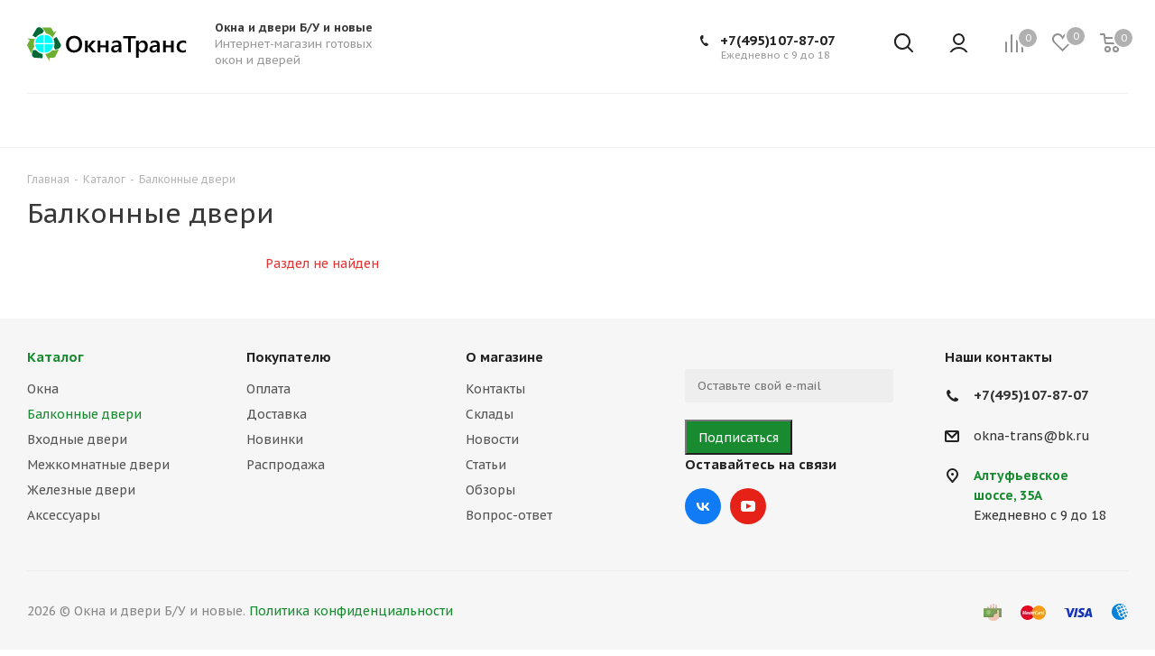

--- FILE ---
content_type: text/html; charset=UTF-8
request_url: https://xn--80ab1amd3a.xn--p1ai/catalog/balcony_doors/dveri-balkonnye-oknatrans-dvukhkamernye-bu/339713/
body_size: 31800
content:
<!DOCTYPE html>
<html xmlns="https://www.w3.org/1999/xhtml" xml:lang="ru" lang="ru" >
<head>

<!-- Google Tag Manager -->
<!-- End Google Tag Manager -->
</head>
<body class="fill_bg_n site_s2" id="main">
<!-- Google Tag Manager (noscript) -->
<noscript><iframe src="https://www.googletagmanager.com/ns.html?id=GTM-KG72HHP"
height="0" width="0" style="display:none;visibility:hidden"></iframe></noscript>
<!-- End Google Tag Manager (noscript) -->

	<title>Балконные двери</title>
	<meta name="viewport" content="initial-scale=1.0, width=device-width, maximum-scale=1" />
	<meta name="HandheldFriendly" content="true" />
	<meta name="yes" content="yes" />
	<meta name="apple-mobile-web-app-status-bar-style" content="black" />
	<meta name="SKYPE_TOOLBAR" content="SKYPE_TOOLBAR_PARSER_COMPATIBLE" />
	<meta http-equiv="Content-Type" content="text/html; charset=UTF-8" />
<meta name="keywords" content="интернет-магазин, окна, двери, б/у" />
<meta name="description" content="Интернет-магазин окон и дверей" />
<script data-skip-moving="true">(function(w, d, n) {var cl = "bx-core";var ht = d.documentElement;var htc = ht ? ht.className : undefined;if (htc === undefined || htc.indexOf(cl) !== -1){return;}var ua = n.userAgent;if (/(iPad;)|(iPhone;)/i.test(ua)){cl += " bx-ios";}else if (/Windows/i.test(ua)){cl += ' bx-win';}else if (/Macintosh/i.test(ua)){cl += " bx-mac";}else if (/Linux/i.test(ua) && !/Android/i.test(ua)){cl += " bx-linux";}else if (/Android/i.test(ua)){cl += " bx-android";}cl += (/(ipad|iphone|android|mobile|touch)/i.test(ua) ? " bx-touch" : " bx-no-touch");cl += w.devicePixelRatio && w.devicePixelRatio >= 2? " bx-retina": " bx-no-retina";if (/AppleWebKit/.test(ua)){cl += " bx-chrome";}else if (/Opera/.test(ua)){cl += " bx-opera";}else if (/Firefox/.test(ua)){cl += " bx-firefox";}ht.className = htc ? htc + " " + cl : cl;})(window, document, navigator);</script>


<link href="/bitrix/js/intranet/intranet-common.min.css?169885207561199"  rel="stylesheet" />
<link href="https://fonts.googleapis.com/css?family=PT+Sans+Caption:400italic,700italic,400,700&subset=latin,cyrillic-ext"  rel="stylesheet" />
<link href="/bitrix/js/ui/design-tokens/dist/ui.design-tokens.min.css?173967704423463"  rel="stylesheet" />
<link href="/bitrix/js/ui/fonts/opensans/ui.font.opensans.min.css?16988521052320"  rel="stylesheet" />
<link href="/bitrix/js/main/popup/dist/main.popup.bundle.min.css?173967822126589"  rel="stylesheet" />
<link href="/bitrix/cache/css/s2/aspro_tires2/page_438b2098e9b21192d7bcf95e6aab1f63/page_438b2098e9b21192d7bcf95e6aab1f63_v1.css?17482428131054"  rel="stylesheet" />
<link href="/bitrix/cache/css/s2/aspro_tires2/template_4d031c113f18a9720d1a420398296ee8/template_4d031c113f18a9720d1a420398296ee8_v1.css?17584583781213667"  data-template-style="true" rel="stylesheet" />




<script type="extension/settings" data-extension="currency.currency-core">{"region":"ru"}</script>



<meta name="theme-color" content="#188b30">
<style>:root{--theme-base-color: #188b30;}</style>
<link rel="shortcut icon" href="/favicon.ico" type="image/x-icon" />
<link rel="apple-touch-icon" sizes="180x180" href="/include/apple-touch-icon.png" />
<meta property="og:title" content="Балконные двери" />
<meta property="og:type" content="website" />
<meta property="og:image" content="https://xn--80ab1amd3a.xn--p1ai:443/logo.png" />
<link rel="image_src" href="https://xn--80ab1amd3a.xn--p1ai:443/logo.png"  />
<meta property="og:url" content="https://xn--80ab1amd3a.xn--p1ai:443/catalog/balcony_doors/dveri-balkonnye-oknatrans-dvukhkamernye-bu/339713/" />
<meta property="og:description" content="Интернет-магазин окон и дверей" />



		<link rel="icon" href="https://xn--80ab1amd3a.xn--p1ai/favicon.ico" type="image/x-icon">

	<div id="panel"></div>
	
	





				<!--'start_frame_cache_basketitems-component-block'-->												<div id="ajax_basket"></div>
					<!--'end_frame_cache_basketitems-component-block'-->							
	<div class="wrapper1  catalog_page basket_normal basket_fill_DARK side_LEFT catalog_icons_N banner_auto with_fast_view mheader-v1 header-v6 regions_N fill_N footer-v1 front-vindex1 mfixed_N mfixed_view_always title-v1 with_phones">
		
		<div class="header_wrap visible-lg visible-md title-v1">
			<header id="header">
				<div class="header-v5 header-wrapper">
	<div class="logo_and_menu-row">
		<div class="logo-row">
			<div class="maxwidth-theme">
				<div class="row">
					<div class="logo-block col-md-2 col-sm-3">
						<div class="logo colored">
							<a href="/"><?xml version="1.0" encoding="UTF-8" standalone="no"?>
<svg
        xmlns:dc="http://purl.org/dc/elements/1.1/"
        xmlns:cc="http://creativecommons.org/ns#"
        xmlns:rdf="http://www.w3.org/1999/02/22-rdf-syntax-ns#"
        xmlns:svg="http://www.w3.org/2000/svg"
        xmlns="http://www.w3.org/2000/svg"
        xmlns:sodipodi="http://sodipodi.sourceforge.net/DTD/sodipodi-0.dtd"
        xmlns:inkscape="http://www.inkscape.org/namespaces/inkscape"
        inkscape:version="1.0 (4035a4fb49, 2020-05-01)"
        sodipodi:docname="logo_svg6.svg"
        
        version="1.1"
        viewBox="0 0 190 40"
        height="40"
        width="190">
    <metadata
            id="metadata22">
        <rdf:RDF>
            <cc:Work
                    rdf:about="">
                <dc:format>image/svg+xml</dc:format>
                <dc:type
                        rdf:resource="http://purl.org/dc/dcmitype/StillImage" />
                <dc:title></dc:title>
            </cc:Work>
        </rdf:RDF>
    </metadata>
    <sodipodi:namedview
            inkscape:current-layer="g190"
            inkscape:window-maximized="1"
            inkscape:window-y="-8"
            inkscape:window-x="-8"
            inkscape:cy="18.679194"
            inkscape:cx="18.181526"
            inkscape:zoom="30.249284"
            showgrid="true"
            id="namedview20"
            inkscape:window-height="1017"
            inkscape:window-width="1920"
            inkscape:pageshadow="2"
            inkscape:pageopacity="0"
            guidetolerance="10"
            gridtolerance="10"
            objecttolerance="10"
            borderopacity="1"
            bordercolor="#666666"
            pagecolor="#ffffff"
            inkscape:document-rotation="0">
        <inkscape:grid
                type="xygrid"
                id="grid34" />
    </sodipodi:namedview>
    <defs
            id="defs12">
        <rect
                x="373.8614"
                y="-174.02136"
                width="82.92821"
                height="71.008515"
                id="rect399" />
        <path
                d="M502.6,99.9c207.1,0,375.5,173.5,375.5,386.9s-167.9,386.5-375,386.5s-375-173-375-386.5      S295.4,99.9,502.6,99.9z"
                 />
        <path
                d="M503.6,136.7c187.3,0,339.8,157,339.8,350.1S691.4,836.4,504.1,836.4S164.8,679.8,164.8,486.7       S316.2,136.7,503.6,136.7z"
                 />
    </defs>
    <style
            id="style140"
           >
        .st0{fill:#006837;}
        .st1{fill:#6DAF31;}
        .st2{clip-path:url(#SVGID_2_);enable-background:new    ;}
        .st3{enable-background:new    ;}
        .st4{clip-path:url(#SVGID_4_);enable-background:new    ;}
        .st5{fill:#FFFFFF;}
    </style>
    <g
            aria-label="ОкнаТранс"
            transform="matrix(1.0175011,0,0,0.98279993,0.7544245,49.980568)"
            id="text395"
            style="font-style:normal;font-weight:normal;font-size:28.087px;line-height:1.25;font-family:sans-serif;fill:#000000;fill-opacity:1;stroke:none;stroke-width:0.957514"
            inkscape:label="path14">
        <path
                d="m 53.834253,-20.355597 q -4.25145,0 -6.816035,-2.756586 -2.55087,-2.756585 -2.55087,-7.172608 0,-4.745167 2.605728,-7.570324 2.605727,-2.825157 7.076607,-2.825157 4.141736,0 6.665177,2.742871 2.537156,2.742871 2.537156,7.172608 0,4.813739 -2.592013,7.611467 -2.592014,2.797729 -6.92575,2.797729 z m 0.150858,-17.458375 q -2.701728,0 -4.402308,2.01601 -1.686866,2.016011 -1.686866,5.307456 0,3.277731 1.645723,5.280027 1.645722,2.002296 4.306307,2.002296 2.825158,0 4.457166,-1.906296 1.632008,-1.906295 1.632008,-5.334884 0,-3.524589 -1.590865,-5.444599 -1.577151,-1.92001 -4.361165,-1.92001 z"
                style="font-style:normal;font-variant:normal;font-weight:600;font-stretch:normal;font-size:28.087px;font-family:'Segoe UI';-inkscape-font-specification:'Segoe UI Semi-Bold';stroke-width:0.957514"
                 />
        <path
                d="m 79.356668,-20.684742 h -4.045734 l -5.458314,-6.843463 h -0.05486 v 6.843463 h -3.195445 v -14.0435 h 3.195445 v 6.459461 h 0.05486 l 5.156598,-6.459461 h 3.894877 l -5.842316,6.692606 z"
                style="font-style:normal;font-variant:normal;font-weight:600;font-stretch:normal;font-size:28.087px;font-family:'Segoe UI';-inkscape-font-specification:'Segoe UI Semi-Bold';stroke-width:0.957514"
                 />
        <path
                d="m 93.866457,-20.684742 h -3.195445 v -6.144031 H 84.55441 v 6.144031 h -3.195445 v -14.0435 h 3.195445 v 5.513171 h 6.116602 v -5.513171 h 3.195445 z"
                style="font-style:normal;font-variant:normal;font-weight:600;font-stretch:normal;font-size:28.087px;font-family:'Segoe UI';-inkscape-font-specification:'Segoe UI Semi-Bold';stroke-width:0.957514"
                 />
        <path
                d="m 108.8151,-20.684742 h -3.08573 v -2.194297 h -0.0549 q -1.45373,2.523442 -4.26517,2.523442 -2.070866,0 -3.250301,-1.124578 -1.16572,-1.124577 -1.16572,-2.976015 0,-3.977163 4.580591,-4.635452 l 4.16917,-0.589717 q 0,-3.003444 -2.85259,-3.003444 -2.50973,0 -4.525736,1.728009 v -2.784014 q 2.221726,-1.316578 5.129166,-1.316578 5.32117,0 5.32117,5.238883 z m -3.07201,-6.898321 -2.94859,0.411431 q -1.37143,0.178287 -2.07087,0.672003 -0.68571,0.480003 -0.68571,1.70058 0,0.891434 0.63086,1.467436 0.64457,0.562289 1.71429,0.562289 1.45372,0 2.40001,-1.014862 0.96001,-1.028577 0.96001,-2.578299 z"
                style="font-style:normal;font-variant:normal;font-weight:600;font-stretch:normal;font-size:28.087px;font-family:'Segoe UI';-inkscape-font-specification:'Segoe UI Semi-Bold';stroke-width:0.957514"
                 />
        <path
                d="m 125.65633,-37.580828 h -5.65031 v 16.896086 H 116.742 v -16.896086 h -5.6366 v -2.7703 h 14.55093 z"
                style="font-style:normal;font-variant:normal;font-weight:600;font-stretch:normal;font-size:28.087px;font-family:'Segoe UI';-inkscape-font-specification:'Segoe UI Semi-Bold';stroke-width:0.957514"
                 />
        <path
                d="m 129.2495,-22.75561 h -0.0549 v 8.530329 h -3.18173 v -20.502961 h 3.18173 v 2.468584 h 0.0549 q 1.632,-2.797728 4.77259,-2.797728 2.6743,0 4.16916,1.878866 1.49487,1.878867 1.49487,5.046883 0,3.510875 -1.68687,5.622886 -1.68686,2.11201 -4.60802,2.11201 -2.68801,0 -4.14173,-2.358869 z m -0.0823,-5.540599 v 1.741723 q 0,1.536008 0.97372,2.605727 0.98743,1.06972 2.49601,1.06972 1.76915,0 2.7703,-1.371435 1.01486,-1.38515 1.01486,-3.853734 0,-2.070868 -0.94629,-3.236588 -0.93257,-1.179435 -2.53715,-1.179435 -1.70058,0 -2.74287,1.206864 -1.02858,1.206863 -1.02858,3.017158 z"
                style="font-style:normal;font-variant:normal;font-weight:600;font-stretch:normal;font-size:28.087px;font-family:'Segoe UI';-inkscape-font-specification:'Segoe UI Semi-Bold';stroke-width:0.957514"
                 />
        <path
                d="m 153.41419,-20.684742 h -3.08573 v -2.194297 h -0.0549 q -1.45372,2.523442 -4.26517,2.523442 -2.07086,0 -3.2503,-1.124578 -1.16572,-1.124577 -1.16572,-2.976015 0,-3.977163 4.5806,-4.635452 l 4.16916,-0.589717 q 0,-3.003444 -2.85259,-3.003444 -2.50972,0 -4.52573,1.728009 v -2.784014 q 2.22172,-1.316578 5.12917,-1.316578 5.32117,0 5.32117,5.238883 z m -3.07202,-6.898321 -2.94859,0.411431 q -1.37143,0.178287 -2.07086,0.672003 -0.68572,0.480003 -0.68572,1.70058 0,0.891434 0.63086,1.467436 0.64457,0.562289 1.71429,0.562289 1.45373,0 2.40002,-1.014862 0.96,-1.028577 0.96,-2.578299 z"
                style="font-style:normal;font-variant:normal;font-weight:600;font-stretch:normal;font-size:28.087px;font-family:'Segoe UI';-inkscape-font-specification:'Segoe UI Semi-Bold';stroke-width:0.957514"
                 />
        <path
                d="m 169.78913,-20.684742 h -3.19545 v -6.144031 h -6.1166 v 6.144031 h -3.19544 v -14.0435 h 3.19544 v 5.513171 h 6.1166 v -5.513171 h 3.19545 z"
                style="font-style:normal;font-variant:normal;font-weight:600;font-stretch:normal;font-size:28.087px;font-family:'Segoe UI';-inkscape-font-specification:'Segoe UI Semi-Bold';stroke-width:0.957514"
                 />
        <path
                d="m 184.01092,-21.329317 q -1.68687,0.97372 -3.99088,0.97372 -3.12687,0 -5.04688,-1.947439 -1.92001,-1.961153 -1.92001,-5.074311 0,-3.469732 2.05715,-5.568029 2.07087,-2.11201 5.52689,-2.11201 1.92001,0 3.38744,0.672003 v 2.962301 q -1.46743,-1.097149 -3.12687,-1.097149 -2.01601,0 -3.30516,1.371436 -1.28915,1.357721 -1.28915,3.565732 0,2.180583 1.20686,3.442303 1.22058,1.261721 3.26402,1.261721 1.7143,0 3.23659,-1.220577 z"
                style="font-style:normal;font-variant:normal;font-weight:600;font-stretch:normal;font-size:28.087px;font-family:'Segoe UI';-inkscape-font-specification:'Segoe UI Semi-Bold';stroke-width:0.957514"
                 />
    </g>
    <g
            inkscape:groupmode="layer"
            id="g190"
            transform="matrix(0.04000355,0,0,0.03999862,0,0.00137739)"
            inkscape:label="path16">
        <g
                inkscape:label="XMLID_1_"
                id="XMLID_1_">
            <g
                    id="g154">
                <path
                        
                        d="m 992.1,496.2 c 6.8,14.4 9.2,29.3 7.1,44.5 -2.1,15.2 -7.3,29.7 -15.6,43.4 -4.9,7.8 -11.2,15 -18.8,21.7 -7.6,6.6 -14.8,12.1 -21.6,16.4 -6.8,4.3 -16,8.6 -27.6,12.9 -11.6,4.3 -20.4,7.5 -26.7,9.4 -6.2,2 -16,4.6 -29.3,8.2 -13.3,3.5 -21.9,5.9 -26.1,7 C 820.6,631.5 770.4,546.4 682.9,404.2 L 860.8,290 l 10.9,-6.5 z"
                        class="st0" />
                <path
                        
                        d="M 945.6,645 838.8,855.3 c -4.6,11.4 -11.4,20.4 -20.7,27.3 -9.3,6.8 -17.6,10.8 -24.7,12 l -10.2,2.3 c -26.9,2.7 -68.4,5.1 -124.5,7 l 4.5,96.1 -130.9,-215 119.9,-212.1 4,101.4 c 64.4,6.2 118,7.3 160.8,2.9 42.9,-4.3 75,-10.7 96.6,-19.4 z"
                        class="st1" />
                <path
                        
                        d="M 871.1,102.5 746,321 508,309.3 593.8,258.9 C 580.9,224.2 566.7,191.8 551.1,161.6 535.5,131.4 520.8,107 507.6,88.8 494.6,70.6 482.3,55 471,41.9 459.7,28.7 450.9,19.8 444.4,14.8 L 434.7,7 665.3,8.1 c 11.7,-1.2 22.8,0.9 33,6.1 10.2,5.3 17.7,10.8 22.1,16.7 l 6.2,8.7 c 15,24 36.1,61.1 63.8,111.4 z"
                        class="st1" />
                <path
                        
                        d="m 480.7,82.6 c 9.2,10.7 15.3,17.5 18.3,20.6 -17.8,24.6 -67.4,110 -150.1,255.3 L 168.8,248.9 158.1,241.9 285.3,32.8 c 7.6,-12.1 19,-20.9 34.1,-26.4 15.2,-5.5 30.3,-7.5 45.5,-5.9 9.1,0.8 18.3,3.2 27.6,7 9.3,3.9 17.2,8 23.9,12.3 6.6,4.3 14.5,10.7 23.6,19.4 9.1,8.7 15.9,15.4 20.4,20.2 4.4,5 11.2,12.7 20.3,23.2 z"
                        class="st0" />
                <path
                        
                        d="m 465.9,685.4 -8.4,215.6 -1.1,12.9 -238.7,-17 c -13.7,-1.2 -26.3,-7.3 -38.1,-18.4 -11.7,-11.2 -20.6,-24 -26.7,-38.4 -4.2,-10.5 -6.9,-21.3 -8.3,-32.3 -1.3,-10.9 -0.5,-23.7 2.2,-38.1 2.9,-14.4 5.1,-25.3 6.8,-32.3 1.7,-7 5.8,-19.6 12.2,-37.5 6.4,-18 10,-28.3 10.7,-31 29.8,4.7 126.3,10.2 289.4,16.5 z"
                        class="st0" />
                <path
                        
                        d="m 246,342.2 102.2,222.1 -83.5,-54 c -23.9,28.2 -45,56.4 -63.4,84.7 -18.4,28.3 -32.1,52.7 -41.1,73.2 -9.1,20.5 -16.5,39 -22.4,55.3 -5.9,16.3 -9.4,28.6 -10.5,36.9 l -2.2,12.3 -108,-209.3 C 10.7,553.3 7.2,542.3 6.8,530.6 6.4,518.9 7.5,509.7 10.3,503 l 4.5,-10.6 C 28.1,467.8 49.6,431.1 79.6,382.2 L 0,332.1 Z"
                        class="st1" />
            </g>
        </g>
        <g
                class="st3"
                id="Ellipse_3_1_"
                transform="matrix(1.0086391,0,0,0.97831198,-2.249888,7.7345595)"
                inkscape:transform-center-x="-0.046752008"
                inkscape:transform-center-y="0.32726381">
            <g
                    id="Ellipse_3">
                <g
                        id="g186">
                    <path
                            
                            d="m 503.6,173.5 c 167.7,0 304.1,140.5 304.1,313.2 0,172.7 -136,312.9 -303.6,312.9 -167.6,0 -303.6,-140 -303.6,-312.8 0,-172.8 135.4,-313.3 303.1,-313.3 z"
                            class="st5" />
                </g>
            </g>
        </g>
        <path
                style="fill:#00ffff;fill-opacity:1;stroke:none;stroke-width:24.5327px;stroke-linecap:butt;stroke-linejoin:miter;stroke-opacity:1"
                d="m 519.95385,224.97333 c 246.86931,0 246.86931,243.79627 246.86931,243.79627 H 519.95385 Z"
                 />
        <path
                
                d="m 766.82316,499.98281 c 0,249.63486 -246.86931,249.63486 -246.86931,249.63486 V 499.98281 Z"
                style="fill:#00ffff;fill-opacity:1;stroke:none;stroke-width:24.8246px;stroke-linecap:butt;stroke-linejoin:miter;stroke-opacity:1" />
        <path
                
                d="m 491.84746,224.97333 c -246.8692,0 -246.8692,243.79627 -246.8692,243.79627 h 246.8692 z"
                style="fill:#00ffff;fill-opacity:1;stroke:none;stroke-width:24.5326px;stroke-linecap:butt;stroke-linejoin:miter;stroke-opacity:1" />
        <path
                style="fill:#00ffff;fill-opacity:1;stroke:none;stroke-width:24.8247px;stroke-linecap:butt;stroke-linejoin:miter;stroke-opacity:1"
                d="m 244.97826,499.98281 c 0,249.63483 246.8692,249.63483 246.8692,249.63483 V 499.98281 Z"
                 />
    </g>
</svg></a>						</div>
					</div>
					<div class="col-md-2 hidden-sm hidden-xs">
						<div class="top-description">
							<b>Окна и двери Б/У и новые</b> 
<div>Интернет-магазин готовых окон и дверей</div>
						</div>
					</div>
										
					<div class="right-icons pull-right">
						<div class="pull-right">
														<!--'start_frame_cache_header-basket-with-compare-block1'-->															<div class="wrap_icon inner-table-block baskets">
										<!--noindex-->
			<a class="basket-link compare   big " href="/catalog/compare/" title="Список сравниваемых элементов">
		<span class="js-basket-block"><i class="svg inline  svg-inline-compare big" aria-hidden="true" ><svg xmlns="http://www.w3.org/2000/svg" width="21" height="21" viewBox="0 0 21 21">
  <defs>
    <style>
      .comcls-1 {
        fill: #222;
        fill-rule: evenodd;
      }
    </style>
  </defs>
  <path class="comcls-1" d="M20,4h0a1,1,0,0,1,1,1V21H19V5A1,1,0,0,1,20,4ZM14,7h0a1,1,0,0,1,1,1V21H13V8A1,1,0,0,1,14,7ZM8,1A1,1,0,0,1,9,2V21H7V2A1,1,0,0,1,8,1ZM2,9H2a1,1,0,0,1,1,1V21H1V10A1,1,0,0,1,2,9ZM0,0H1V1H0V0ZM0,0H1V1H0V0Z"/>
</svg>
</i><span class="title dark_link">Сравнение</span><span class="count">0</span></span>
	</a>
	<!--/noindex-->											</div>
																		<!-- noindex -->
																		<div class="wrap_icon inner-table-block baskets">
													<a rel="nofollow" class="basket-link delay  big " href="/basket/#delayed" title="Список отложенных товаров пуст">
								<span class="js-basket-block">
									<i class="svg inline  svg-inline-wish big" aria-hidden="true" ><svg xmlns="http://www.w3.org/2000/svg" width="22.969" height="21" viewBox="0 0 22.969 21">
  <defs>
    <style>
      .whcls-1 {
        fill: #222;
        fill-rule: evenodd;
      }
    </style>
  </defs>
  <path class="whcls-1" d="M21.028,10.68L11.721,20H11.339L2.081,10.79A6.19,6.19,0,0,1,6.178,0a6.118,6.118,0,0,1,5.383,3.259A6.081,6.081,0,0,1,23.032,6.147,6.142,6.142,0,0,1,21.028,10.68ZM19.861,9.172h0l-8.176,8.163H11.369L3.278,9.29l0.01-.009A4.276,4.276,0,0,1,6.277,1.986,4.2,4.2,0,0,1,9.632,3.676l0.012-.01,0.064,0.1c0.077,0.107.142,0.22,0.208,0.334l1.692,2.716,1.479-2.462a4.23,4.23,0,0,1,.39-0.65l0.036-.06L13.52,3.653a4.173,4.173,0,0,1,3.326-1.672A4.243,4.243,0,0,1,19.861,9.172ZM22,20h1v1H22V20Zm0,0h1v1H22V20Z" transform="translate(-0.031)"/>
</svg>
</i>									<span class="title dark_link">Отложенные</span>
									<span class="count">0</span>
								</span>
							</a>
													</div>
																						<div class="wrap_icon inner-table-block baskets">
											<a rel="nofollow" class="dark-color basket-link basket   big " href="/basket/" title="Корзина пуста">
							<span class="js-basket-block">
								<i class="svg inline  svg-inline-basket big" aria-hidden="true" ><svg xmlns="http://www.w3.org/2000/svg" width="22" height="21" viewBox="0 0 22 21">
  <defs>
    <style>
      .cls-1 {
        fill: #222;
        fill-rule: evenodd;
      }
    </style>
  </defs>
  <path data-name="Ellipse 2 copy 6" class="cls-1" d="M1507,122l-0.99,1.009L1492,123l-1-1-1-9h-3a0.88,0.88,0,0,1-1-1,1.059,1.059,0,0,1,1.22-1h2.45c0.31,0,.63.006,0.63,0.006a1.272,1.272,0,0,1,1.4.917l0.41,3.077H1507l1,1v1ZM1492.24,117l0.43,3.995h12.69l0.82-4Zm2.27,7.989a3.5,3.5,0,1,1-3.5,3.5A3.495,3.495,0,0,1,1494.51,124.993Zm8.99,0a3.5,3.5,0,1,1-3.49,3.5A3.5,3.5,0,0,1,1503.5,124.993Zm-9,2.006a1.5,1.5,0,1,1-1.5,1.5A1.5,1.5,0,0,1,1494.5,127Zm9,0a1.5,1.5,0,1,1-1.5,1.5A1.5,1.5,0,0,1,1503.5,127Z" transform="translate(-1486 -111)"/>
</svg>
</i>																<span class="title dark_link">Корзина</span>
																<span class="count">0</span>
							</span>
						</a>
											</div>
										<!-- /noindex -->
							<!--'end_frame_cache_header-basket-with-compare-block1'-->									</div>
						<div class="pull-right">
							<div class="wrap_icon inner-table-block">
								
		<!--'start_frame_cache_header-auth-block1'-->			<!-- noindex --><a rel="nofollow" title="Мой кабинет" class="personal-link dark-color animate-load" data-event="jqm" data-param-type="auth" data-param-backurl="/catalog/balcony_doors/dveri-balkonnye-oknatrans-dvukhkamernye-bu/339713/" data-name="auth" href="/personal/"><i class="svg inline big svg-inline-cabinet" aria-hidden="true" title="Мой кабинет"><svg xmlns="http://www.w3.org/2000/svg" width="21" height="21" viewBox="0 0 21 21">
  <defs>
    <style>
      .cls-1 {
        fill: #222;
        fill-rule: evenodd;
      }
    </style>
  </defs>
  <path class="cls-1" d="M18.263,21A9.678,9.678,0,0,0,10.5,17a9.678,9.678,0,0,0-7.763,4H0.451A11.64,11.64,0,0,1,10.5,15a11.64,11.64,0,0,1,10.049,6H18.263ZM10.5,13A6.5,6.5,0,1,1,17,6.5,6.5,6.5,0,0,1,10.5,13Zm0-11A4.5,4.5,0,1,1,6,6.5,4.5,4.5,0,0,1,10.5,2Z"/>
</svg>
</i></a><!-- /noindex -->		<!--'end_frame_cache_header-auth-block1'-->
								</div>
						</div>
						<div class="pull-right show-fixed">
							<div class="wrap_icon">
								<button class="top-btn inline-search-show twosmallfont">
									<i class="svg inline  svg-inline-search big" aria-hidden="true" ><svg xmlns="http://www.w3.org/2000/svg" width="21" height="21" viewBox="0 0 21 21">
  <defs>
    <style>
      .sscls-1 {
        fill: #222;
        fill-rule: evenodd;
      }
    </style>
  </defs>
  <path data-name="Rounded Rectangle 106" class="sscls-1" d="M1590.71,131.709a1,1,0,0,1-1.42,0l-4.68-4.677a9.069,9.069,0,1,1,1.42-1.427l4.68,4.678A1,1,0,0,1,1590.71,131.709ZM1579,113a7,7,0,1,0,7,7A7,7,0,0,0,1579,113Z" transform="translate(-1570 -111)"/>
</svg>
</i>								</button>
							</div>
						</div>
						<div class="right-icons pull-right">
							<div class="phone-block with_btn">
																	<div class="inner-table-block">
										
		
											<!-- noindex -->
			<div class="phone">
				<i class="svg svg-phone"></i>
				<a rel="nofollow" href="tel:+74951078707">+7(495)107-87-07</a>
							</div>
			<!-- /noindex -->
					
		
											<div class="schedule">
											
<div>Ежедневно с 9 до 18</div>
										</div>
									</div>
																									<div class="inner-table-block">
										<span class="callback-block animate-load twosmallfont colored  white btn-default btn" data-event="jqm" data-param-form_id="CALLBACK" data-name="callback">Заказать звонок</span>
									</div>
															</div>
						</div>
					</div>
				</div>
			</div>
		</div>	</div>
	<div class="menu-row middle-block bglight">
		<div class="maxwidth-theme">
			<div class="row">
				<div class="col-md-12">
					<div class="menu-only">
						<nav class="mega-menu sliced">
									<div class="table-menu ">
		<table>
			<tr>
														<td class="menu-item unvisible dropdown wide_menu wide_menu  ">
						<div class="wrap">
							<a class="dropdown-toggle" href="/catalog/windows/">
								<div>
									Окна									<div class="line-wrapper"><span class="line"></span></div>
								</div>
							</a>
															<span class="tail"></span>
																<ul class="dropdown-menu">
																																	<li class="  ">
					<a href="/catalog/accessories/" title="Аксессуары">
												<span class="name">Аксессуары</span>					</a>
						
									</li>
											<li class=" active ">
					<a href="/catalog/balcony_doors/" title="Двери Балконные">
												<span class="name">Двери Балконные</span>					</a>
						
									</li>
											<li class="  ">
					<a href="/catalog/front_doors/" title="Двери Входные">
												<span class="name">Двери Входные</span>					</a>
						
									</li>
											<li class="  ">
					<a href="/catalog/room_doors/" title="Двери Межкомнатные">
												<span class="name">Двери Межкомнатные</span>					</a>
						
									</li>
											<li class="  ">
					<a href="/catalog/metal_doors/" title="Двери Металлические">
												<span class="name">Двери Металлические</span>					</a>
						
									</li>
											<li class="  ">
					<a href="/catalog/windows/" title="Окна">
												<span class="name">Окна</span>					</a>
						
									</li>
																						</ul>
													</div>
					</td>
														<td class="menu-item unvisible  wide_menu wide_menu  ">
						<div class="wrap">
							<a class="" href="/catalog/balcony_doors/">
								<div>
									Балконные двери									<div class="line-wrapper"><span class="line"></span></div>
								</div>
							</a>
													</div>
					</td>
														<td class="menu-item unvisible  wide_menu wide_menu  ">
						<div class="wrap">
							<a class="" href="/catalog/front_doors/">
								<div>
									Входные двери									<div class="line-wrapper"><span class="line"></span></div>
								</div>
							</a>
													</div>
					</td>
														<td class="menu-item unvisible  wide_menu wide_menu  ">
						<div class="wrap">
							<a class="" href="/catalog/room_doors/">
								<div>
									Межкомнатные двери									<div class="line-wrapper"><span class="line"></span></div>
								</div>
							</a>
													</div>
					</td>
														<td class="menu-item unvisible  wide_menu wide_menu  ">
						<div class="wrap">
							<a class="" href="/catalog/metal_doors/">
								<div>
									Железные двери									<div class="line-wrapper"><span class="line"></span></div>
								</div>
							</a>
													</div>
					</td>
														<td class="menu-item unvisible  wide_menu wide_menu  ">
						<div class="wrap">
							<a class="" href="/catalog/accessories/">
								<div>
									Аксессуары									<div class="line-wrapper"><span class="line"></span></div>
								</div>
							</a>
													</div>
					</td>
														<td class="menu-item unvisible     ">
						<div class="wrap">
							<a class="" href="/landings/sale/">
								<div>
									Акции									<div class="line-wrapper"><span class="line"></span></div>
								</div>
							</a>
													</div>
					</td>
														<td class="menu-item unvisible dropdown    ">
						<div class="wrap">
							<a class="dropdown-toggle" href="/services/">
								<div>
									Услуги									<div class="line-wrapper"><span class="line"></span></div>
								</div>
							</a>
															<span class="tail"></span>
																<ul class="dropdown-menu">
																																	<li class="  ">
					<a href="/services/buying_windows/" title="Скупка и вывоз окон">
												<span class="name">Скупка и вывоз окон</span>					</a>
						
									</li>
											<li class="  ">
					<a href="/services/booking24/" title="Бронирование товаров на сутки">
												<span class="name">Бронирование товаров на сутки</span>					</a>
						
									</li>
											<li class="  ">
					<a href="/services/okna-custom/" title="Окна под заказ">
												<span class="name">Окна под заказ</span>					</a>
						
									</li>
																						</ul>
													</div>
					</td>
														<td class="menu-item unvisible     ">
						<div class="wrap">
							<a class="" href="/contacts/stores/">
								<div>
									Магазины									<div class="line-wrapper"><span class="line"></span></div>
								</div>
							</a>
													</div>
					</td>
				
				<td class="menu-item dropdown js-dropdown nosave unvisible">
					<div class="wrap">
						<a class="dropdown-toggle more-items" href="#">
							<span>Все</span>
						</a>
						<span class="tail"></span>
						<ul class="dropdown-menu"></ul>
					</div>
				</td>

			</tr>
		</table>
	</div>
						</nav>
					</div>
				</div>
			</div>
		</div>
	</div>
	<div class="line-row visible-xs"></div>
</div>			</header>
		</div>
		
					<div id="headerfixed">
				<div class="maxwidth-theme">
	<div class="logo-row v2 row margin0 menu-row">
		<div class="inner-table-block nopadding logo-block">
			<div class="logo colored">
				<a href="/"><?xml version="1.0" encoding="UTF-8" standalone="no"?>
<svg
        xmlns:dc="http://purl.org/dc/elements/1.1/"
        xmlns:cc="http://creativecommons.org/ns#"
        xmlns:rdf="http://www.w3.org/1999/02/22-rdf-syntax-ns#"
        xmlns:svg="http://www.w3.org/2000/svg"
        xmlns="http://www.w3.org/2000/svg"
        xmlns:sodipodi="http://sodipodi.sourceforge.net/DTD/sodipodi-0.dtd"
        xmlns:inkscape="http://www.inkscape.org/namespaces/inkscape"
        inkscape:version="1.0 (4035a4fb49, 2020-05-01)"
        sodipodi:docname="logo_svg6.svg"
        
        version="1.1"
        viewBox="0 0 190 40"
        height="40"
        width="190">
    <metadata
            id="metadata22">
        <rdf:RDF>
            <cc:Work
                    rdf:about="">
                <dc:format>image/svg+xml</dc:format>
                <dc:type
                        rdf:resource="http://purl.org/dc/dcmitype/StillImage" />
                <dc:title></dc:title>
            </cc:Work>
        </rdf:RDF>
    </metadata>
    <sodipodi:namedview
            inkscape:current-layer="g190"
            inkscape:window-maximized="1"
            inkscape:window-y="-8"
            inkscape:window-x="-8"
            inkscape:cy="18.679194"
            inkscape:cx="18.181526"
            inkscape:zoom="30.249284"
            showgrid="true"
            id="namedview20"
            inkscape:window-height="1017"
            inkscape:window-width="1920"
            inkscape:pageshadow="2"
            inkscape:pageopacity="0"
            guidetolerance="10"
            gridtolerance="10"
            objecttolerance="10"
            borderopacity="1"
            bordercolor="#666666"
            pagecolor="#ffffff"
            inkscape:document-rotation="0">
        <inkscape:grid
                type="xygrid"
                id="grid34" />
    </sodipodi:namedview>
    <defs
            id="defs12">
        <rect
                x="373.8614"
                y="-174.02136"
                width="82.92821"
                height="71.008515"
                id="rect399" />
        <path
                d="M502.6,99.9c207.1,0,375.5,173.5,375.5,386.9s-167.9,386.5-375,386.5s-375-173-375-386.5      S295.4,99.9,502.6,99.9z"
                 />
        <path
                d="M503.6,136.7c187.3,0,339.8,157,339.8,350.1S691.4,836.4,504.1,836.4S164.8,679.8,164.8,486.7       S316.2,136.7,503.6,136.7z"
                 />
    </defs>
    <style
            id="style140"
           >
        .st0{fill:#006837;}
        .st1{fill:#6DAF31;}
        .st2{clip-path:url(#SVGID_2_);enable-background:new    ;}
        .st3{enable-background:new    ;}
        .st4{clip-path:url(#SVGID_4_);enable-background:new    ;}
        .st5{fill:#FFFFFF;}
    </style>
    <g
            aria-label="ОкнаТранс"
            transform="matrix(1.0175011,0,0,0.98279993,0.7544245,49.980568)"
            id="text395"
            style="font-style:normal;font-weight:normal;font-size:28.087px;line-height:1.25;font-family:sans-serif;fill:#000000;fill-opacity:1;stroke:none;stroke-width:0.957514"
            inkscape:label="path14">
        <path
                d="m 53.834253,-20.355597 q -4.25145,0 -6.816035,-2.756586 -2.55087,-2.756585 -2.55087,-7.172608 0,-4.745167 2.605728,-7.570324 2.605727,-2.825157 7.076607,-2.825157 4.141736,0 6.665177,2.742871 2.537156,2.742871 2.537156,7.172608 0,4.813739 -2.592013,7.611467 -2.592014,2.797729 -6.92575,2.797729 z m 0.150858,-17.458375 q -2.701728,0 -4.402308,2.01601 -1.686866,2.016011 -1.686866,5.307456 0,3.277731 1.645723,5.280027 1.645722,2.002296 4.306307,2.002296 2.825158,0 4.457166,-1.906296 1.632008,-1.906295 1.632008,-5.334884 0,-3.524589 -1.590865,-5.444599 -1.577151,-1.92001 -4.361165,-1.92001 z"
                style="font-style:normal;font-variant:normal;font-weight:600;font-stretch:normal;font-size:28.087px;font-family:'Segoe UI';-inkscape-font-specification:'Segoe UI Semi-Bold';stroke-width:0.957514"
                 />
        <path
                d="m 79.356668,-20.684742 h -4.045734 l -5.458314,-6.843463 h -0.05486 v 6.843463 h -3.195445 v -14.0435 h 3.195445 v 6.459461 h 0.05486 l 5.156598,-6.459461 h 3.894877 l -5.842316,6.692606 z"
                style="font-style:normal;font-variant:normal;font-weight:600;font-stretch:normal;font-size:28.087px;font-family:'Segoe UI';-inkscape-font-specification:'Segoe UI Semi-Bold';stroke-width:0.957514"
                 />
        <path
                d="m 93.866457,-20.684742 h -3.195445 v -6.144031 H 84.55441 v 6.144031 h -3.195445 v -14.0435 h 3.195445 v 5.513171 h 6.116602 v -5.513171 h 3.195445 z"
                style="font-style:normal;font-variant:normal;font-weight:600;font-stretch:normal;font-size:28.087px;font-family:'Segoe UI';-inkscape-font-specification:'Segoe UI Semi-Bold';stroke-width:0.957514"
                 />
        <path
                d="m 108.8151,-20.684742 h -3.08573 v -2.194297 h -0.0549 q -1.45373,2.523442 -4.26517,2.523442 -2.070866,0 -3.250301,-1.124578 -1.16572,-1.124577 -1.16572,-2.976015 0,-3.977163 4.580591,-4.635452 l 4.16917,-0.589717 q 0,-3.003444 -2.85259,-3.003444 -2.50973,0 -4.525736,1.728009 v -2.784014 q 2.221726,-1.316578 5.129166,-1.316578 5.32117,0 5.32117,5.238883 z m -3.07201,-6.898321 -2.94859,0.411431 q -1.37143,0.178287 -2.07087,0.672003 -0.68571,0.480003 -0.68571,1.70058 0,0.891434 0.63086,1.467436 0.64457,0.562289 1.71429,0.562289 1.45372,0 2.40001,-1.014862 0.96001,-1.028577 0.96001,-2.578299 z"
                style="font-style:normal;font-variant:normal;font-weight:600;font-stretch:normal;font-size:28.087px;font-family:'Segoe UI';-inkscape-font-specification:'Segoe UI Semi-Bold';stroke-width:0.957514"
                 />
        <path
                d="m 125.65633,-37.580828 h -5.65031 v 16.896086 H 116.742 v -16.896086 h -5.6366 v -2.7703 h 14.55093 z"
                style="font-style:normal;font-variant:normal;font-weight:600;font-stretch:normal;font-size:28.087px;font-family:'Segoe UI';-inkscape-font-specification:'Segoe UI Semi-Bold';stroke-width:0.957514"
                 />
        <path
                d="m 129.2495,-22.75561 h -0.0549 v 8.530329 h -3.18173 v -20.502961 h 3.18173 v 2.468584 h 0.0549 q 1.632,-2.797728 4.77259,-2.797728 2.6743,0 4.16916,1.878866 1.49487,1.878867 1.49487,5.046883 0,3.510875 -1.68687,5.622886 -1.68686,2.11201 -4.60802,2.11201 -2.68801,0 -4.14173,-2.358869 z m -0.0823,-5.540599 v 1.741723 q 0,1.536008 0.97372,2.605727 0.98743,1.06972 2.49601,1.06972 1.76915,0 2.7703,-1.371435 1.01486,-1.38515 1.01486,-3.853734 0,-2.070868 -0.94629,-3.236588 -0.93257,-1.179435 -2.53715,-1.179435 -1.70058,0 -2.74287,1.206864 -1.02858,1.206863 -1.02858,3.017158 z"
                style="font-style:normal;font-variant:normal;font-weight:600;font-stretch:normal;font-size:28.087px;font-family:'Segoe UI';-inkscape-font-specification:'Segoe UI Semi-Bold';stroke-width:0.957514"
                 />
        <path
                d="m 153.41419,-20.684742 h -3.08573 v -2.194297 h -0.0549 q -1.45372,2.523442 -4.26517,2.523442 -2.07086,0 -3.2503,-1.124578 -1.16572,-1.124577 -1.16572,-2.976015 0,-3.977163 4.5806,-4.635452 l 4.16916,-0.589717 q 0,-3.003444 -2.85259,-3.003444 -2.50972,0 -4.52573,1.728009 v -2.784014 q 2.22172,-1.316578 5.12917,-1.316578 5.32117,0 5.32117,5.238883 z m -3.07202,-6.898321 -2.94859,0.411431 q -1.37143,0.178287 -2.07086,0.672003 -0.68572,0.480003 -0.68572,1.70058 0,0.891434 0.63086,1.467436 0.64457,0.562289 1.71429,0.562289 1.45373,0 2.40002,-1.014862 0.96,-1.028577 0.96,-2.578299 z"
                style="font-style:normal;font-variant:normal;font-weight:600;font-stretch:normal;font-size:28.087px;font-family:'Segoe UI';-inkscape-font-specification:'Segoe UI Semi-Bold';stroke-width:0.957514"
                 />
        <path
                d="m 169.78913,-20.684742 h -3.19545 v -6.144031 h -6.1166 v 6.144031 h -3.19544 v -14.0435 h 3.19544 v 5.513171 h 6.1166 v -5.513171 h 3.19545 z"
                style="font-style:normal;font-variant:normal;font-weight:600;font-stretch:normal;font-size:28.087px;font-family:'Segoe UI';-inkscape-font-specification:'Segoe UI Semi-Bold';stroke-width:0.957514"
                 />
        <path
                d="m 184.01092,-21.329317 q -1.68687,0.97372 -3.99088,0.97372 -3.12687,0 -5.04688,-1.947439 -1.92001,-1.961153 -1.92001,-5.074311 0,-3.469732 2.05715,-5.568029 2.07087,-2.11201 5.52689,-2.11201 1.92001,0 3.38744,0.672003 v 2.962301 q -1.46743,-1.097149 -3.12687,-1.097149 -2.01601,0 -3.30516,1.371436 -1.28915,1.357721 -1.28915,3.565732 0,2.180583 1.20686,3.442303 1.22058,1.261721 3.26402,1.261721 1.7143,0 3.23659,-1.220577 z"
                style="font-style:normal;font-variant:normal;font-weight:600;font-stretch:normal;font-size:28.087px;font-family:'Segoe UI';-inkscape-font-specification:'Segoe UI Semi-Bold';stroke-width:0.957514"
                 />
    </g>
    <g
            inkscape:groupmode="layer"
            id="g190"
            transform="matrix(0.04000355,0,0,0.03999862,0,0.00137739)"
            inkscape:label="path16">
        <g
                inkscape:label="XMLID_1_"
                id="XMLID_1_">
            <g
                    id="g154">
                <path
                        
                        d="m 992.1,496.2 c 6.8,14.4 9.2,29.3 7.1,44.5 -2.1,15.2 -7.3,29.7 -15.6,43.4 -4.9,7.8 -11.2,15 -18.8,21.7 -7.6,6.6 -14.8,12.1 -21.6,16.4 -6.8,4.3 -16,8.6 -27.6,12.9 -11.6,4.3 -20.4,7.5 -26.7,9.4 -6.2,2 -16,4.6 -29.3,8.2 -13.3,3.5 -21.9,5.9 -26.1,7 C 820.6,631.5 770.4,546.4 682.9,404.2 L 860.8,290 l 10.9,-6.5 z"
                        class="st0" />
                <path
                        
                        d="M 945.6,645 838.8,855.3 c -4.6,11.4 -11.4,20.4 -20.7,27.3 -9.3,6.8 -17.6,10.8 -24.7,12 l -10.2,2.3 c -26.9,2.7 -68.4,5.1 -124.5,7 l 4.5,96.1 -130.9,-215 119.9,-212.1 4,101.4 c 64.4,6.2 118,7.3 160.8,2.9 42.9,-4.3 75,-10.7 96.6,-19.4 z"
                        class="st1" />
                <path
                        
                        d="M 871.1,102.5 746,321 508,309.3 593.8,258.9 C 580.9,224.2 566.7,191.8 551.1,161.6 535.5,131.4 520.8,107 507.6,88.8 494.6,70.6 482.3,55 471,41.9 459.7,28.7 450.9,19.8 444.4,14.8 L 434.7,7 665.3,8.1 c 11.7,-1.2 22.8,0.9 33,6.1 10.2,5.3 17.7,10.8 22.1,16.7 l 6.2,8.7 c 15,24 36.1,61.1 63.8,111.4 z"
                        class="st1" />
                <path
                        
                        d="m 480.7,82.6 c 9.2,10.7 15.3,17.5 18.3,20.6 -17.8,24.6 -67.4,110 -150.1,255.3 L 168.8,248.9 158.1,241.9 285.3,32.8 c 7.6,-12.1 19,-20.9 34.1,-26.4 15.2,-5.5 30.3,-7.5 45.5,-5.9 9.1,0.8 18.3,3.2 27.6,7 9.3,3.9 17.2,8 23.9,12.3 6.6,4.3 14.5,10.7 23.6,19.4 9.1,8.7 15.9,15.4 20.4,20.2 4.4,5 11.2,12.7 20.3,23.2 z"
                        class="st0" />
                <path
                        
                        d="m 465.9,685.4 -8.4,215.6 -1.1,12.9 -238.7,-17 c -13.7,-1.2 -26.3,-7.3 -38.1,-18.4 -11.7,-11.2 -20.6,-24 -26.7,-38.4 -4.2,-10.5 -6.9,-21.3 -8.3,-32.3 -1.3,-10.9 -0.5,-23.7 2.2,-38.1 2.9,-14.4 5.1,-25.3 6.8,-32.3 1.7,-7 5.8,-19.6 12.2,-37.5 6.4,-18 10,-28.3 10.7,-31 29.8,4.7 126.3,10.2 289.4,16.5 z"
                        class="st0" />
                <path
                        
                        d="m 246,342.2 102.2,222.1 -83.5,-54 c -23.9,28.2 -45,56.4 -63.4,84.7 -18.4,28.3 -32.1,52.7 -41.1,73.2 -9.1,20.5 -16.5,39 -22.4,55.3 -5.9,16.3 -9.4,28.6 -10.5,36.9 l -2.2,12.3 -108,-209.3 C 10.7,553.3 7.2,542.3 6.8,530.6 6.4,518.9 7.5,509.7 10.3,503 l 4.5,-10.6 C 28.1,467.8 49.6,431.1 79.6,382.2 L 0,332.1 Z"
                        class="st1" />
            </g>
        </g>
        <g
                class="st3"
                id="Ellipse_3_1_"
                transform="matrix(1.0086391,0,0,0.97831198,-2.249888,7.7345595)"
                inkscape:transform-center-x="-0.046752008"
                inkscape:transform-center-y="0.32726381">
            <g
                    id="Ellipse_3">
                <g
                        id="g186">
                    <path
                            
                            d="m 503.6,173.5 c 167.7,0 304.1,140.5 304.1,313.2 0,172.7 -136,312.9 -303.6,312.9 -167.6,0 -303.6,-140 -303.6,-312.8 0,-172.8 135.4,-313.3 303.1,-313.3 z"
                            class="st5" />
                </g>
            </g>
        </g>
        <path
                style="fill:#00ffff;fill-opacity:1;stroke:none;stroke-width:24.5327px;stroke-linecap:butt;stroke-linejoin:miter;stroke-opacity:1"
                d="m 519.95385,224.97333 c 246.86931,0 246.86931,243.79627 246.86931,243.79627 H 519.95385 Z"
                 />
        <path
                
                d="m 766.82316,499.98281 c 0,249.63486 -246.86931,249.63486 -246.86931,249.63486 V 499.98281 Z"
                style="fill:#00ffff;fill-opacity:1;stroke:none;stroke-width:24.8246px;stroke-linecap:butt;stroke-linejoin:miter;stroke-opacity:1" />
        <path
                
                d="m 491.84746,224.97333 c -246.8692,0 -246.8692,243.79627 -246.8692,243.79627 h 246.8692 z"
                style="fill:#00ffff;fill-opacity:1;stroke:none;stroke-width:24.5326px;stroke-linecap:butt;stroke-linejoin:miter;stroke-opacity:1" />
        <path
                style="fill:#00ffff;fill-opacity:1;stroke:none;stroke-width:24.8247px;stroke-linecap:butt;stroke-linejoin:miter;stroke-opacity:1"
                d="m 244.97826,499.98281 c 0,249.63483 246.8692,249.63483 246.8692,249.63483 V 499.98281 Z"
                 />
    </g>
</svg></a>			</div>
		</div>
		<div class="inner-table-block menu-block">
			<div class="navs table-menu js-nav">
				<nav class="mega-menu sliced">
							<div class="table-menu">
		<table>
			<tr>
									
										<td class="menu-item unvisible dropdown catalog wide_menu  ">
						<div class="wrap">
							<a class="dropdown-toggle" href="/catalog/windows/">
								<div>
									Окна									<div class="line-wrapper"><span class="line"></span></div>
								</div>
							</a>
															<span class="tail"></span>
																<ul class="dropdown-menu">
																																				<li class="  ">
					<a href="/catalog/accessories/" title="Аксессуары">
												<span class="name">Аксессуары</span>					</a>
									</li>
																		
															<li class=" active ">
					<a href="/catalog/balcony_doors/" title="Двери Балконные">
												<span class="name">Двери Балконные</span>					</a>
									</li>
																		
															<li class="  ">
					<a href="/catalog/front_doors/" title="Двери Входные">
												<span class="name">Двери Входные</span>					</a>
									</li>
																		
															<li class="  ">
					<a href="/catalog/room_doors/" title="Двери Межкомнатные">
												<span class="name">Двери Межкомнатные</span>					</a>
									</li>
																		
															<li class="  ">
					<a href="/catalog/metal_doors/" title="Двери Металлические">
												<span class="name">Двери Металлические</span>					</a>
									</li>
																		
															<li class="  ">
					<a href="/catalog/windows/" title="Окна">
												<span class="name">Окна</span>					</a>
									</li>
																		
																													</ul>
													</div>
					</td>
									
										<td class="menu-item unvisible  catalog wide_menu  ">
						<div class="wrap">
							<a class="" href="/catalog/balcony_doors/">
								<div>
									Балконные двери									<div class="line-wrapper"><span class="line"></span></div>
								</div>
							</a>
													</div>
					</td>
									
										<td class="menu-item unvisible  catalog wide_menu  ">
						<div class="wrap">
							<a class="" href="/catalog/front_doors/">
								<div>
									Входные двери									<div class="line-wrapper"><span class="line"></span></div>
								</div>
							</a>
													</div>
					</td>
									
										<td class="menu-item unvisible  catalog wide_menu  ">
						<div class="wrap">
							<a class="" href="/catalog/room_doors/">
								<div>
									Межкомнатные двери									<div class="line-wrapper"><span class="line"></span></div>
								</div>
							</a>
													</div>
					</td>
									
										<td class="menu-item unvisible  catalog wide_menu  ">
						<div class="wrap">
							<a class="" href="/catalog/metal_doors/">
								<div>
									Железные двери									<div class="line-wrapper"><span class="line"></span></div>
								</div>
							</a>
													</div>
					</td>
									
										<td class="menu-item unvisible  catalog wide_menu  ">
						<div class="wrap">
							<a class="" href="/catalog/accessories/">
								<div>
									Аксессуары									<div class="line-wrapper"><span class="line"></span></div>
								</div>
							</a>
													</div>
					</td>
									
										<td class="menu-item unvisible    ">
						<div class="wrap">
							<a class="" href="/landings/sale/">
								<div>
									Распродажа и уценка									<div class="line-wrapper"><span class="line"></span></div>
								</div>
							</a>
													</div>
					</td>
									
										<td class="menu-item unvisible dropdown   ">
						<div class="wrap">
							<a class="dropdown-toggle" href="/services/">
								<div>
									Услуги									<div class="line-wrapper"><span class="line"></span></div>
								</div>
							</a>
															<span class="tail"></span>
																<ul class="dropdown-menu">
																																				<li class="  ">
					<a href="/services/buying_windows/" title="Скупка и вывоз окон">
												<span class="name">Скупка и вывоз окон</span>					</a>
									</li>
																		
															<li class="  ">
					<a href="/services/booking24/" title="Бронирование товаров на сутки">
												<span class="name">Бронирование товаров на сутки</span>					</a>
									</li>
																		
															<li class="  ">
					<a href="/services/okna-custom/" title="Окна под заказ">
												<span class="name">Окна под заказ</span>					</a>
									</li>
																		
																													</ul>
													</div>
					</td>
									
										<td class="menu-item unvisible    ">
						<div class="wrap">
							<a class="" href="/contacts/stores/">
								<div>
									Магазины									<div class="line-wrapper"><span class="line"></span></div>
								</div>
							</a>
													</div>
					</td>
									
										<td class="menu-item unvisible    ">
						<div class="wrap">
							<a class="" href="/contacts/">
								<div>
									Контакты									<div class="line-wrapper"><span class="line"></span></div>
								</div>
							</a>
													</div>
					</td>
				
				<td class="menu-item dropdown js-dropdown nosave unvisible">
					<div class="wrap">
						<a class="dropdown-toggle more-items" href="#">
							<span>Все</span>
						</a>
						<span class="tail"></span>
						<ul class="dropdown-menu"></ul>
					</div>
				</td>

			</tr>
		</table>
	</div>
				</nav>
			</div>
		</div>
		<div class="inner-table-block small-block nopadding inline-search-show" data-type_search="fixed">
			<div class="search-block top-btn"><i class="svg svg-search lg"></i></div>
		</div>
		<div class="inner-table-block nopadding small-block">
			<div class="wrap_icon wrap_cabinet">
				
		<!--'start_frame_cache_header-auth-block2'-->			<!-- noindex --><a rel="nofollow" title="Мой кабинет" class="personal-link dark-color animate-load" data-event="jqm" data-param-type="auth" data-param-backurl="/catalog/balcony_doors/dveri-balkonnye-oknatrans-dvukhkamernye-bu/339713/" data-name="auth" href="/personal/"><i class="svg inline big svg-inline-cabinet" aria-hidden="true" title="Мой кабинет"><svg xmlns="http://www.w3.org/2000/svg" width="21" height="21" viewBox="0 0 21 21">
  <defs>
    <style>
      .cls-1 {
        fill: #222;
        fill-rule: evenodd;
      }
    </style>
  </defs>
  <path class="cls-1" d="M18.263,21A9.678,9.678,0,0,0,10.5,17a9.678,9.678,0,0,0-7.763,4H0.451A11.64,11.64,0,0,1,10.5,15a11.64,11.64,0,0,1,10.049,6H18.263ZM10.5,13A6.5,6.5,0,1,1,17,6.5,6.5,6.5,0,0,1,10.5,13Zm0-11A4.5,4.5,0,1,1,6,6.5,4.5,4.5,0,0,1,10.5,2Z"/>
</svg>
</i></a><!-- /noindex -->		<!--'end_frame_cache_header-auth-block2'-->
				</div>
		</div>
									<!--'start_frame_cache_header-basket-with-compare-block2'-->														<!--noindex-->
			<a class="basket-link compare  inner-table-block nopadding big " href="/catalog/compare/" title="Список сравниваемых элементов">
		<span class="js-basket-block"><i class="svg inline  svg-inline-compare big" aria-hidden="true" ><svg xmlns="http://www.w3.org/2000/svg" width="21" height="21" viewBox="0 0 21 21">
  <defs>
    <style>
      .comcls-1 {
        fill: #222;
        fill-rule: evenodd;
      }
    </style>
  </defs>
  <path class="comcls-1" d="M20,4h0a1,1,0,0,1,1,1V21H19V5A1,1,0,0,1,20,4ZM14,7h0a1,1,0,0,1,1,1V21H13V8A1,1,0,0,1,14,7ZM8,1A1,1,0,0,1,9,2V21H7V2A1,1,0,0,1,8,1ZM2,9H2a1,1,0,0,1,1,1V21H1V10A1,1,0,0,1,2,9ZM0,0H1V1H0V0ZM0,0H1V1H0V0Z"/>
</svg>
</i><span class="title dark_link">Сравнение</span><span class="count">0</span></span>
	</a>
	<!--/noindex-->																		<!-- noindex -->
																		<a rel="nofollow" class="basket-link delay inner-table-block nopadding big " href="/basket/#delayed" title="Список отложенных товаров пуст">
								<span class="js-basket-block">
									<i class="svg inline  svg-inline-wish big" aria-hidden="true" ><svg xmlns="http://www.w3.org/2000/svg" width="22.969" height="21" viewBox="0 0 22.969 21">
  <defs>
    <style>
      .whcls-1 {
        fill: #222;
        fill-rule: evenodd;
      }
    </style>
  </defs>
  <path class="whcls-1" d="M21.028,10.68L11.721,20H11.339L2.081,10.79A6.19,6.19,0,0,1,6.178,0a6.118,6.118,0,0,1,5.383,3.259A6.081,6.081,0,0,1,23.032,6.147,6.142,6.142,0,0,1,21.028,10.68ZM19.861,9.172h0l-8.176,8.163H11.369L3.278,9.29l0.01-.009A4.276,4.276,0,0,1,6.277,1.986,4.2,4.2,0,0,1,9.632,3.676l0.012-.01,0.064,0.1c0.077,0.107.142,0.22,0.208,0.334l1.692,2.716,1.479-2.462a4.23,4.23,0,0,1,.39-0.65l0.036-.06L13.52,3.653a4.173,4.173,0,0,1,3.326-1.672A4.243,4.243,0,0,1,19.861,9.172ZM22,20h1v1H22V20Zm0,0h1v1H22V20Z" transform="translate(-0.031)"/>
</svg>
</i>									<span class="title dark_link">Отложенные</span>
									<span class="count">0</span>
								</span>
							</a>
																						<a rel="nofollow" class="dark-color basket-link basket  inner-table-block nopadding big " href="/basket/" title="Корзина пуста">
							<span class="js-basket-block">
								<i class="svg inline  svg-inline-basket big" aria-hidden="true" ><svg xmlns="http://www.w3.org/2000/svg" width="22" height="21" viewBox="0 0 22 21">
  <defs>
    <style>
      .cls-1 {
        fill: #222;
        fill-rule: evenodd;
      }
    </style>
  </defs>
  <path data-name="Ellipse 2 copy 6" class="cls-1" d="M1507,122l-0.99,1.009L1492,123l-1-1-1-9h-3a0.88,0.88,0,0,1-1-1,1.059,1.059,0,0,1,1.22-1h2.45c0.31,0,.63.006,0.63,0.006a1.272,1.272,0,0,1,1.4.917l0.41,3.077H1507l1,1v1ZM1492.24,117l0.43,3.995h12.69l0.82-4Zm2.27,7.989a3.5,3.5,0,1,1-3.5,3.5A3.495,3.495,0,0,1,1494.51,124.993Zm8.99,0a3.5,3.5,0,1,1-3.49,3.5A3.5,3.5,0,0,1,1503.5,124.993Zm-9,2.006a1.5,1.5,0,1,1-1.5,1.5A1.5,1.5,0,0,1,1494.5,127Zm9,0a1.5,1.5,0,1,1-1.5,1.5A1.5,1.5,0,0,1,1503.5,127Z" transform="translate(-1486 -111)"/>
</svg>
</i>																<span class="title dark_link">Корзина</span>
																<span class="count">0</span>
							</span>
						</a>
										<!-- /noindex -->
							<!--'end_frame_cache_header-basket-with-compare-block2'-->				</div>
</div>			</div>
		
		<div id="mobileheader" class="visible-xs visible-sm">
			<div class="mobileheader-v1">
	<div class="burger pull-left">
		<i class="svg inline  svg-inline-burger dark" aria-hidden="true" ><svg xmlns="http://www.w3.org/2000/svg" width="18" height="16" viewBox="0 0 18 16">
  <defs>
    <style>
      .cls-1 {
        fill: #fff;
        fill-rule: evenodd;
      }
    </style>
  </defs>
  <path data-name="Rounded Rectangle 81 copy 2" class="cls-1" d="M330,114h16a1,1,0,0,1,1,1h0a1,1,0,0,1-1,1H330a1,1,0,0,1-1-1h0A1,1,0,0,1,330,114Zm0,7h16a1,1,0,0,1,1,1h0a1,1,0,0,1-1,1H330a1,1,0,0,1-1-1h0A1,1,0,0,1,330,121Zm0,7h16a1,1,0,0,1,1,1h0a1,1,0,0,1-1,1H330a1,1,0,0,1-1-1h0A1,1,0,0,1,330,128Z" transform="translate(-329 -114)"/>
</svg>
</i>		<i class="svg inline  svg-inline-close dark" aria-hidden="true" ><svg xmlns="http://www.w3.org/2000/svg" width="16" height="16" viewBox="0 0 16 16">
  <defs>
    <style>
      .cccls-1 {
        fill: #222;
        fill-rule: evenodd;
      }
    </style>
  </defs>
  <path data-name="Rounded Rectangle 114 copy 3" class="cccls-1" d="M334.411,138l6.3,6.3a1,1,0,0,1,0,1.414,0.992,0.992,0,0,1-1.408,0l-6.3-6.306-6.3,6.306a1,1,0,0,1-1.409-1.414l6.3-6.3-6.293-6.3a1,1,0,0,1,1.409-1.414l6.3,6.3,6.3-6.3A1,1,0,0,1,340.7,131.7Z" transform="translate(-325 -130)"/>
</svg>
</i>	</div>
	<div class="logo-block pull-left">
		<div class="logo colored">
			<a href="/"><?xml version="1.0" encoding="UTF-8" standalone="no"?>
<svg
        xmlns:dc="http://purl.org/dc/elements/1.1/"
        xmlns:cc="http://creativecommons.org/ns#"
        xmlns:rdf="http://www.w3.org/1999/02/22-rdf-syntax-ns#"
        xmlns:svg="http://www.w3.org/2000/svg"
        xmlns="http://www.w3.org/2000/svg"
        xmlns:sodipodi="http://sodipodi.sourceforge.net/DTD/sodipodi-0.dtd"
        xmlns:inkscape="http://www.inkscape.org/namespaces/inkscape"
        inkscape:version="1.0 (4035a4fb49, 2020-05-01)"
        sodipodi:docname="logo_svg6.svg"
        
        version="1.1"
        viewBox="0 0 190 40"
        height="40"
        width="190">
    <metadata
            id="metadata22">
        <rdf:RDF>
            <cc:Work
                    rdf:about="">
                <dc:format>image/svg+xml</dc:format>
                <dc:type
                        rdf:resource="http://purl.org/dc/dcmitype/StillImage" />
                <dc:title></dc:title>
            </cc:Work>
        </rdf:RDF>
    </metadata>
    <sodipodi:namedview
            inkscape:current-layer="g190"
            inkscape:window-maximized="1"
            inkscape:window-y="-8"
            inkscape:window-x="-8"
            inkscape:cy="18.679194"
            inkscape:cx="18.181526"
            inkscape:zoom="30.249284"
            showgrid="true"
            id="namedview20"
            inkscape:window-height="1017"
            inkscape:window-width="1920"
            inkscape:pageshadow="2"
            inkscape:pageopacity="0"
            guidetolerance="10"
            gridtolerance="10"
            objecttolerance="10"
            borderopacity="1"
            bordercolor="#666666"
            pagecolor="#ffffff"
            inkscape:document-rotation="0">
        <inkscape:grid
                type="xygrid"
                id="grid34" />
    </sodipodi:namedview>
    <defs
            id="defs12">
        <rect
                x="373.8614"
                y="-174.02136"
                width="82.92821"
                height="71.008515"
                id="rect399" />
        <path
                d="M502.6,99.9c207.1,0,375.5,173.5,375.5,386.9s-167.9,386.5-375,386.5s-375-173-375-386.5      S295.4,99.9,502.6,99.9z"
                 />
        <path
                d="M503.6,136.7c187.3,0,339.8,157,339.8,350.1S691.4,836.4,504.1,836.4S164.8,679.8,164.8,486.7       S316.2,136.7,503.6,136.7z"
                 />
    </defs>
    <style
            id="style140"
           >
        .st0{fill:#006837;}
        .st1{fill:#6DAF31;}
        .st2{clip-path:url(#SVGID_2_);enable-background:new    ;}
        .st3{enable-background:new    ;}
        .st4{clip-path:url(#SVGID_4_);enable-background:new    ;}
        .st5{fill:#FFFFFF;}
    </style>
    <g
            aria-label="ОкнаТранс"
            transform="matrix(1.0175011,0,0,0.98279993,0.7544245,49.980568)"
            id="text395"
            style="font-style:normal;font-weight:normal;font-size:28.087px;line-height:1.25;font-family:sans-serif;fill:#000000;fill-opacity:1;stroke:none;stroke-width:0.957514"
            inkscape:label="path14">
        <path
                d="m 53.834253,-20.355597 q -4.25145,0 -6.816035,-2.756586 -2.55087,-2.756585 -2.55087,-7.172608 0,-4.745167 2.605728,-7.570324 2.605727,-2.825157 7.076607,-2.825157 4.141736,0 6.665177,2.742871 2.537156,2.742871 2.537156,7.172608 0,4.813739 -2.592013,7.611467 -2.592014,2.797729 -6.92575,2.797729 z m 0.150858,-17.458375 q -2.701728,0 -4.402308,2.01601 -1.686866,2.016011 -1.686866,5.307456 0,3.277731 1.645723,5.280027 1.645722,2.002296 4.306307,2.002296 2.825158,0 4.457166,-1.906296 1.632008,-1.906295 1.632008,-5.334884 0,-3.524589 -1.590865,-5.444599 -1.577151,-1.92001 -4.361165,-1.92001 z"
                style="font-style:normal;font-variant:normal;font-weight:600;font-stretch:normal;font-size:28.087px;font-family:'Segoe UI';-inkscape-font-specification:'Segoe UI Semi-Bold';stroke-width:0.957514"
                 />
        <path
                d="m 79.356668,-20.684742 h -4.045734 l -5.458314,-6.843463 h -0.05486 v 6.843463 h -3.195445 v -14.0435 h 3.195445 v 6.459461 h 0.05486 l 5.156598,-6.459461 h 3.894877 l -5.842316,6.692606 z"
                style="font-style:normal;font-variant:normal;font-weight:600;font-stretch:normal;font-size:28.087px;font-family:'Segoe UI';-inkscape-font-specification:'Segoe UI Semi-Bold';stroke-width:0.957514"
                 />
        <path
                d="m 93.866457,-20.684742 h -3.195445 v -6.144031 H 84.55441 v 6.144031 h -3.195445 v -14.0435 h 3.195445 v 5.513171 h 6.116602 v -5.513171 h 3.195445 z"
                style="font-style:normal;font-variant:normal;font-weight:600;font-stretch:normal;font-size:28.087px;font-family:'Segoe UI';-inkscape-font-specification:'Segoe UI Semi-Bold';stroke-width:0.957514"
                 />
        <path
                d="m 108.8151,-20.684742 h -3.08573 v -2.194297 h -0.0549 q -1.45373,2.523442 -4.26517,2.523442 -2.070866,0 -3.250301,-1.124578 -1.16572,-1.124577 -1.16572,-2.976015 0,-3.977163 4.580591,-4.635452 l 4.16917,-0.589717 q 0,-3.003444 -2.85259,-3.003444 -2.50973,0 -4.525736,1.728009 v -2.784014 q 2.221726,-1.316578 5.129166,-1.316578 5.32117,0 5.32117,5.238883 z m -3.07201,-6.898321 -2.94859,0.411431 q -1.37143,0.178287 -2.07087,0.672003 -0.68571,0.480003 -0.68571,1.70058 0,0.891434 0.63086,1.467436 0.64457,0.562289 1.71429,0.562289 1.45372,0 2.40001,-1.014862 0.96001,-1.028577 0.96001,-2.578299 z"
                style="font-style:normal;font-variant:normal;font-weight:600;font-stretch:normal;font-size:28.087px;font-family:'Segoe UI';-inkscape-font-specification:'Segoe UI Semi-Bold';stroke-width:0.957514"
                 />
        <path
                d="m 125.65633,-37.580828 h -5.65031 v 16.896086 H 116.742 v -16.896086 h -5.6366 v -2.7703 h 14.55093 z"
                style="font-style:normal;font-variant:normal;font-weight:600;font-stretch:normal;font-size:28.087px;font-family:'Segoe UI';-inkscape-font-specification:'Segoe UI Semi-Bold';stroke-width:0.957514"
                 />
        <path
                d="m 129.2495,-22.75561 h -0.0549 v 8.530329 h -3.18173 v -20.502961 h 3.18173 v 2.468584 h 0.0549 q 1.632,-2.797728 4.77259,-2.797728 2.6743,0 4.16916,1.878866 1.49487,1.878867 1.49487,5.046883 0,3.510875 -1.68687,5.622886 -1.68686,2.11201 -4.60802,2.11201 -2.68801,0 -4.14173,-2.358869 z m -0.0823,-5.540599 v 1.741723 q 0,1.536008 0.97372,2.605727 0.98743,1.06972 2.49601,1.06972 1.76915,0 2.7703,-1.371435 1.01486,-1.38515 1.01486,-3.853734 0,-2.070868 -0.94629,-3.236588 -0.93257,-1.179435 -2.53715,-1.179435 -1.70058,0 -2.74287,1.206864 -1.02858,1.206863 -1.02858,3.017158 z"
                style="font-style:normal;font-variant:normal;font-weight:600;font-stretch:normal;font-size:28.087px;font-family:'Segoe UI';-inkscape-font-specification:'Segoe UI Semi-Bold';stroke-width:0.957514"
                 />
        <path
                d="m 153.41419,-20.684742 h -3.08573 v -2.194297 h -0.0549 q -1.45372,2.523442 -4.26517,2.523442 -2.07086,0 -3.2503,-1.124578 -1.16572,-1.124577 -1.16572,-2.976015 0,-3.977163 4.5806,-4.635452 l 4.16916,-0.589717 q 0,-3.003444 -2.85259,-3.003444 -2.50972,0 -4.52573,1.728009 v -2.784014 q 2.22172,-1.316578 5.12917,-1.316578 5.32117,0 5.32117,5.238883 z m -3.07202,-6.898321 -2.94859,0.411431 q -1.37143,0.178287 -2.07086,0.672003 -0.68572,0.480003 -0.68572,1.70058 0,0.891434 0.63086,1.467436 0.64457,0.562289 1.71429,0.562289 1.45373,0 2.40002,-1.014862 0.96,-1.028577 0.96,-2.578299 z"
                style="font-style:normal;font-variant:normal;font-weight:600;font-stretch:normal;font-size:28.087px;font-family:'Segoe UI';-inkscape-font-specification:'Segoe UI Semi-Bold';stroke-width:0.957514"
                 />
        <path
                d="m 169.78913,-20.684742 h -3.19545 v -6.144031 h -6.1166 v 6.144031 h -3.19544 v -14.0435 h 3.19544 v 5.513171 h 6.1166 v -5.513171 h 3.19545 z"
                style="font-style:normal;font-variant:normal;font-weight:600;font-stretch:normal;font-size:28.087px;font-family:'Segoe UI';-inkscape-font-specification:'Segoe UI Semi-Bold';stroke-width:0.957514"
                 />
        <path
                d="m 184.01092,-21.329317 q -1.68687,0.97372 -3.99088,0.97372 -3.12687,0 -5.04688,-1.947439 -1.92001,-1.961153 -1.92001,-5.074311 0,-3.469732 2.05715,-5.568029 2.07087,-2.11201 5.52689,-2.11201 1.92001,0 3.38744,0.672003 v 2.962301 q -1.46743,-1.097149 -3.12687,-1.097149 -2.01601,0 -3.30516,1.371436 -1.28915,1.357721 -1.28915,3.565732 0,2.180583 1.20686,3.442303 1.22058,1.261721 3.26402,1.261721 1.7143,0 3.23659,-1.220577 z"
                style="font-style:normal;font-variant:normal;font-weight:600;font-stretch:normal;font-size:28.087px;font-family:'Segoe UI';-inkscape-font-specification:'Segoe UI Semi-Bold';stroke-width:0.957514"
                 />
    </g>
    <g
            inkscape:groupmode="layer"
            id="g190"
            transform="matrix(0.04000355,0,0,0.03999862,0,0.00137739)"
            inkscape:label="path16">
        <g
                inkscape:label="XMLID_1_"
                id="XMLID_1_">
            <g
                    id="g154">
                <path
                        
                        d="m 992.1,496.2 c 6.8,14.4 9.2,29.3 7.1,44.5 -2.1,15.2 -7.3,29.7 -15.6,43.4 -4.9,7.8 -11.2,15 -18.8,21.7 -7.6,6.6 -14.8,12.1 -21.6,16.4 -6.8,4.3 -16,8.6 -27.6,12.9 -11.6,4.3 -20.4,7.5 -26.7,9.4 -6.2,2 -16,4.6 -29.3,8.2 -13.3,3.5 -21.9,5.9 -26.1,7 C 820.6,631.5 770.4,546.4 682.9,404.2 L 860.8,290 l 10.9,-6.5 z"
                        class="st0" />
                <path
                        
                        d="M 945.6,645 838.8,855.3 c -4.6,11.4 -11.4,20.4 -20.7,27.3 -9.3,6.8 -17.6,10.8 -24.7,12 l -10.2,2.3 c -26.9,2.7 -68.4,5.1 -124.5,7 l 4.5,96.1 -130.9,-215 119.9,-212.1 4,101.4 c 64.4,6.2 118,7.3 160.8,2.9 42.9,-4.3 75,-10.7 96.6,-19.4 z"
                        class="st1" />
                <path
                        
                        d="M 871.1,102.5 746,321 508,309.3 593.8,258.9 C 580.9,224.2 566.7,191.8 551.1,161.6 535.5,131.4 520.8,107 507.6,88.8 494.6,70.6 482.3,55 471,41.9 459.7,28.7 450.9,19.8 444.4,14.8 L 434.7,7 665.3,8.1 c 11.7,-1.2 22.8,0.9 33,6.1 10.2,5.3 17.7,10.8 22.1,16.7 l 6.2,8.7 c 15,24 36.1,61.1 63.8,111.4 z"
                        class="st1" />
                <path
                        
                        d="m 480.7,82.6 c 9.2,10.7 15.3,17.5 18.3,20.6 -17.8,24.6 -67.4,110 -150.1,255.3 L 168.8,248.9 158.1,241.9 285.3,32.8 c 7.6,-12.1 19,-20.9 34.1,-26.4 15.2,-5.5 30.3,-7.5 45.5,-5.9 9.1,0.8 18.3,3.2 27.6,7 9.3,3.9 17.2,8 23.9,12.3 6.6,4.3 14.5,10.7 23.6,19.4 9.1,8.7 15.9,15.4 20.4,20.2 4.4,5 11.2,12.7 20.3,23.2 z"
                        class="st0" />
                <path
                        
                        d="m 465.9,685.4 -8.4,215.6 -1.1,12.9 -238.7,-17 c -13.7,-1.2 -26.3,-7.3 -38.1,-18.4 -11.7,-11.2 -20.6,-24 -26.7,-38.4 -4.2,-10.5 -6.9,-21.3 -8.3,-32.3 -1.3,-10.9 -0.5,-23.7 2.2,-38.1 2.9,-14.4 5.1,-25.3 6.8,-32.3 1.7,-7 5.8,-19.6 12.2,-37.5 6.4,-18 10,-28.3 10.7,-31 29.8,4.7 126.3,10.2 289.4,16.5 z"
                        class="st0" />
                <path
                        
                        d="m 246,342.2 102.2,222.1 -83.5,-54 c -23.9,28.2 -45,56.4 -63.4,84.7 -18.4,28.3 -32.1,52.7 -41.1,73.2 -9.1,20.5 -16.5,39 -22.4,55.3 -5.9,16.3 -9.4,28.6 -10.5,36.9 l -2.2,12.3 -108,-209.3 C 10.7,553.3 7.2,542.3 6.8,530.6 6.4,518.9 7.5,509.7 10.3,503 l 4.5,-10.6 C 28.1,467.8 49.6,431.1 79.6,382.2 L 0,332.1 Z"
                        class="st1" />
            </g>
        </g>
        <g
                class="st3"
                id="Ellipse_3_1_"
                transform="matrix(1.0086391,0,0,0.97831198,-2.249888,7.7345595)"
                inkscape:transform-center-x="-0.046752008"
                inkscape:transform-center-y="0.32726381">
            <g
                    id="Ellipse_3">
                <g
                        id="g186">
                    <path
                            
                            d="m 503.6,173.5 c 167.7,0 304.1,140.5 304.1,313.2 0,172.7 -136,312.9 -303.6,312.9 -167.6,0 -303.6,-140 -303.6,-312.8 0,-172.8 135.4,-313.3 303.1,-313.3 z"
                            class="st5" />
                </g>
            </g>
        </g>
        <path
                style="fill:#00ffff;fill-opacity:1;stroke:none;stroke-width:24.5327px;stroke-linecap:butt;stroke-linejoin:miter;stroke-opacity:1"
                d="m 519.95385,224.97333 c 246.86931,0 246.86931,243.79627 246.86931,243.79627 H 519.95385 Z"
                 />
        <path
                
                d="m 766.82316,499.98281 c 0,249.63486 -246.86931,249.63486 -246.86931,249.63486 V 499.98281 Z"
                style="fill:#00ffff;fill-opacity:1;stroke:none;stroke-width:24.8246px;stroke-linecap:butt;stroke-linejoin:miter;stroke-opacity:1" />
        <path
                
                d="m 491.84746,224.97333 c -246.8692,0 -246.8692,243.79627 -246.8692,243.79627 h 246.8692 z"
                style="fill:#00ffff;fill-opacity:1;stroke:none;stroke-width:24.5326px;stroke-linecap:butt;stroke-linejoin:miter;stroke-opacity:1" />
        <path
                style="fill:#00ffff;fill-opacity:1;stroke:none;stroke-width:24.8247px;stroke-linecap:butt;stroke-linejoin:miter;stroke-opacity:1"
                d="m 244.97826,499.98281 c 0,249.63483 246.8692,249.63483 246.8692,249.63483 V 499.98281 Z"
                 />
    </g>
</svg></a>		</div>
	</div>
	<div class="right-icons pull-right">
		<div class="pull-right">
			<div class="wrap_icon wrap_basket">
											<!--'start_frame_cache_header-basket-with-compare-block3'-->														<!--noindex-->
			<a class="basket-link compare   big " href="/catalog/compare/" title="Список сравниваемых элементов">
		<span class="js-basket-block"><i class="svg inline  svg-inline-compare big" aria-hidden="true" ><svg xmlns="http://www.w3.org/2000/svg" width="21" height="21" viewBox="0 0 21 21">
  <defs>
    <style>
      .comcls-1 {
        fill: #222;
        fill-rule: evenodd;
      }
    </style>
  </defs>
  <path class="comcls-1" d="M20,4h0a1,1,0,0,1,1,1V21H19V5A1,1,0,0,1,20,4ZM14,7h0a1,1,0,0,1,1,1V21H13V8A1,1,0,0,1,14,7ZM8,1A1,1,0,0,1,9,2V21H7V2A1,1,0,0,1,8,1ZM2,9H2a1,1,0,0,1,1,1V21H1V10A1,1,0,0,1,2,9ZM0,0H1V1H0V0ZM0,0H1V1H0V0Z"/>
</svg>
</i><span class="title dark_link">Сравнение</span><span class="count">0</span></span>
	</a>
	<!--/noindex-->																		<!-- noindex -->
																		<a rel="nofollow" class="basket-link delay  big " href="/basket/#delayed" title="Список отложенных товаров пуст">
								<span class="js-basket-block">
									<i class="svg inline  svg-inline-wish big" aria-hidden="true" ><svg xmlns="http://www.w3.org/2000/svg" width="22.969" height="21" viewBox="0 0 22.969 21">
  <defs>
    <style>
      .whcls-1 {
        fill: #222;
        fill-rule: evenodd;
      }
    </style>
  </defs>
  <path class="whcls-1" d="M21.028,10.68L11.721,20H11.339L2.081,10.79A6.19,6.19,0,0,1,6.178,0a6.118,6.118,0,0,1,5.383,3.259A6.081,6.081,0,0,1,23.032,6.147,6.142,6.142,0,0,1,21.028,10.68ZM19.861,9.172h0l-8.176,8.163H11.369L3.278,9.29l0.01-.009A4.276,4.276,0,0,1,6.277,1.986,4.2,4.2,0,0,1,9.632,3.676l0.012-.01,0.064,0.1c0.077,0.107.142,0.22,0.208,0.334l1.692,2.716,1.479-2.462a4.23,4.23,0,0,1,.39-0.65l0.036-.06L13.52,3.653a4.173,4.173,0,0,1,3.326-1.672A4.243,4.243,0,0,1,19.861,9.172ZM22,20h1v1H22V20Zm0,0h1v1H22V20Z" transform="translate(-0.031)"/>
</svg>
</i>									<span class="title dark_link">Отложенные</span>
									<span class="count">0</span>
								</span>
							</a>
																						<a rel="nofollow" class="dark-color basket-link basket   big " href="/basket/" title="Корзина пуста">
							<span class="js-basket-block">
								<i class="svg inline  svg-inline-basket big" aria-hidden="true" ><svg xmlns="http://www.w3.org/2000/svg" width="22" height="21" viewBox="0 0 22 21">
  <defs>
    <style>
      .cls-1 {
        fill: #222;
        fill-rule: evenodd;
      }
    </style>
  </defs>
  <path data-name="Ellipse 2 copy 6" class="cls-1" d="M1507,122l-0.99,1.009L1492,123l-1-1-1-9h-3a0.88,0.88,0,0,1-1-1,1.059,1.059,0,0,1,1.22-1h2.45c0.31,0,.63.006,0.63,0.006a1.272,1.272,0,0,1,1.4.917l0.41,3.077H1507l1,1v1ZM1492.24,117l0.43,3.995h12.69l0.82-4Zm2.27,7.989a3.5,3.5,0,1,1-3.5,3.5A3.495,3.495,0,0,1,1494.51,124.993Zm8.99,0a3.5,3.5,0,1,1-3.49,3.5A3.5,3.5,0,0,1,1503.5,124.993Zm-9,2.006a1.5,1.5,0,1,1-1.5,1.5A1.5,1.5,0,0,1,1494.5,127Zm9,0a1.5,1.5,0,1,1-1.5,1.5A1.5,1.5,0,0,1,1503.5,127Z" transform="translate(-1486 -111)"/>
</svg>
</i>																<span class="title dark_link">Корзина</span>
																<span class="count">0</span>
							</span>
						</a>
										<!-- /noindex -->
							<!--'end_frame_cache_header-basket-with-compare-block3'-->						</div>
		</div>
		<div class="pull-right">
			<div class="wrap_icon wrap_cabinet">
				
		<!--'start_frame_cache_header-auth-block3'-->			<!-- noindex --><a rel="nofollow" title="Мой кабинет" class="personal-link dark-color animate-load" data-event="jqm" data-param-type="auth" data-param-backurl="/catalog/balcony_doors/dveri-balkonnye-oknatrans-dvukhkamernye-bu/339713/" data-name="auth" href="/personal/"><i class="svg inline big svg-inline-cabinet" aria-hidden="true" title="Мой кабинет"><svg xmlns="http://www.w3.org/2000/svg" width="21" height="21" viewBox="0 0 21 21">
  <defs>
    <style>
      .cls-1 {
        fill: #222;
        fill-rule: evenodd;
      }
    </style>
  </defs>
  <path class="cls-1" d="M18.263,21A9.678,9.678,0,0,0,10.5,17a9.678,9.678,0,0,0-7.763,4H0.451A11.64,11.64,0,0,1,10.5,15a11.64,11.64,0,0,1,10.049,6H18.263ZM10.5,13A6.5,6.5,0,1,1,17,6.5,6.5,6.5,0,0,1,10.5,13Zm0-11A4.5,4.5,0,1,1,6,6.5,4.5,4.5,0,0,1,10.5,2Z"/>
</svg>
</i></a><!-- /noindex -->		<!--'end_frame_cache_header-auth-block3'-->
				</div>
		</div>
		<div class="pull-right">
			<div class="wrap_icon">
				<button class="top-btn inline-search-show twosmallfont">
					<i class="svg inline  svg-inline-search big" aria-hidden="true" ><svg xmlns="http://www.w3.org/2000/svg" width="21" height="21" viewBox="0 0 21 21">
  <defs>
    <style>
      .sscls-1 {
        fill: #222;
        fill-rule: evenodd;
      }
    </style>
  </defs>
  <path data-name="Rounded Rectangle 106" class="sscls-1" d="M1590.71,131.709a1,1,0,0,1-1.42,0l-4.68-4.677a9.069,9.069,0,1,1,1.42-1.427l4.68,4.678A1,1,0,0,1,1590.71,131.709ZM1579,113a7,7,0,1,0,7,7A7,7,0,0,0,1579,113Z" transform="translate(-1570 -111)"/>
</svg>
</i>				</button>
			</div>
		</div>
		<div class="pull-right">
			<div class="wrap_icon wrap_phones">
									<div class="top-btn"><i class="svg inline big svg-inline-phone" aria-hidden="true" ><svg width="21" height="21" viewBox="0 0 21 21" fill="none" xmlns="http://www.w3.org/2000/svg">
<path fill-rule="evenodd" clip-rule="evenodd" d="M18.9562 15.97L18.9893 16.3282C19.0225 16.688 18.9784 17.0504 18.8603 17.3911C18.6223 18.086 18.2725 18.7374 17.8248 19.3198L17.7228 19.4524L17.6003 19.5662C16.8841 20.2314 15.9875 20.6686 15.0247 20.8243C14.0374 21.0619 13.0068 21.0586 12.0201 20.814L11.9327 20.7924L11.8476 20.763C10.712 20.3703 9.65189 19.7871 8.71296 19.0385C8.03805 18.582 7.41051 18.0593 6.83973 17.4779L6.81497 17.4527L6.79112 17.4267C4.93379 15.3963 3.51439 13.0063 2.62127 10.4052L2.6087 10.3686L2.59756 10.3315C2.36555 9.5598 2.21268 8.76667 2.14121 7.9643C1.94289 6.79241 1.95348 5.59444 2.17289 4.42568L2.19092 4.32964L2.21822 4.23581C2.50215 3.26018 3.0258 2.37193 3.7404 1.65124C4.37452 0.908181 5.21642 0.370416 6.15867 0.107283L6.31009 0.0649959L6.46626 0.0468886C7.19658 -0.0377903 7.93564 -0.00763772 8.65659 0.136237C9.00082 0.203673 9.32799 0.34095 9.61768 0.540011L9.90227 0.735566L10.1048 1.01522C10.4774 1.52971 10.7173 2.12711 10.8045 2.75455C10.8555 2.95106 10.9033 3.13929 10.9499 3.32228C11.0504 3.71718 11.1446 4.08764 11.2499 4.46408C11.5034 5.03517 11.6255 5.65688 11.6059 6.28327L11.5984 6.52137L11.5353 6.75107C11.3812 7.31112 11.0546 7.68722 10.8349 7.8966C10.6059 8.11479 10.3642 8.2737 10.18 8.38262C9.89673 8.55014 9.57964 8.69619 9.32537 8.8079C9.74253 10.2012 10.5059 11.4681 11.5455 12.4901C11.7801 12.3252 12.0949 12.1097 12.412 11.941C12.6018 11.8401 12.8614 11.7177 13.1641 11.6357C13.4565 11.5565 13.9301 11.4761 14.4706 11.6169L14.6882 11.6736L14.8878 11.7772C15.4419 12.0649 15.9251 12.4708 16.3035 12.9654C16.5807 13.236 16.856 13.4937 17.1476 13.7666C17.2974 13.9068 17.4515 14.0511 17.6124 14.2032C18.118 14.5805 18.5261 15.0751 18.8003 15.6458L18.9562 15.97ZM16.3372 15.7502C16.6216 15.9408 16.8496 16.2039 16.9977 16.5121C17.0048 16.5888 16.9952 16.6661 16.9697 16.7388C16.8021 17.2295 16.5553 17.6895 16.2391 18.1009C15.795 18.5134 15.234 18.7788 14.6329 18.8608C13.9345 19.0423 13.2016 19.0464 12.5012 18.8728C11.5558 18.5459 10.675 18.0561 9.8991 17.4258C9.30961 17.0338 8.76259 16.5817 8.26682 16.0767C6.59456 14.2487 5.31682 12.0971 4.51287 9.75567C4.31227 9.08842 4.18279 8.40192 4.12658 7.70756C3.95389 6.74387 3.95792 5.75691 4.13855 4.79468C4.33628 4.11526 4.70731 3.49868 5.21539 3.00521C5.59617 2.53588 6.11383 2.19633 6.69661 2.03358C7.22119 1.97276 7.75206 1.99466 8.26981 2.09849C8.34699 2.11328 8.42029 2.14388 8.48501 2.18836C8.68416 2.46334 8.80487 2.78705 8.83429 3.12504C8.89113 3.34235 8.94665 3.56048 9.00218 3.77864C9.12067 4.24418 9.2392 4.70987 9.37072 5.16815C9.5371 5.49352 9.61831 5.85557 9.60687 6.22066C9.51714 6.54689 8.89276 6.81665 8.28746 7.07816C7.71809 7.32415 7.16561 7.56284 7.0909 7.83438C7.07157 8.17578 7.12971 8.51712 7.26102 8.83297C7.76313 10.9079 8.87896 12.7843 10.4636 14.2184C10.6814 14.4902 10.9569 14.7105 11.2702 14.8634C11.5497 14.9366 12.0388 14.5907 12.5428 14.2342C13.0783 13.8555 13.6307 13.4648 13.9663 13.5523C14.295 13.7229 14.5762 13.9719 14.785 14.2773C15.1184 14.6066 15.4631 14.9294 15.808 15.2523C15.9849 15.418 16.1618 15.5836 16.3372 15.7502Z" fill="#222222"/>
</svg>
</i></div>
			<div id="mobilePhone" class="dropdown-mobile-phone">
				<div class="wrap">
					<div class="more_phone title">
						<span class="no-decript">
							Телефоны							<span class="closes-block top-btn">
								<i class="svg inline  svg-inline-close dark dark-i" aria-hidden="true" ><svg xmlns="http://www.w3.org/2000/svg" width="16" height="16" viewBox="0 0 16 16">
  <defs>
    <style>
      .cccls-1 {
        fill: #222;
        fill-rule: evenodd;
      }
    </style>
  </defs>
  <path data-name="Rounded Rectangle 114 copy 3" class="cccls-1" d="M334.411,138l6.3,6.3a1,1,0,0,1,0,1.414,0.992,0.992,0,0,1-1.408,0l-6.3-6.306-6.3,6.306a1,1,0,0,1-1.409-1.414l6.3-6.3-6.293-6.3a1,1,0,0,1,1.409-1.414l6.3,6.3,6.3-6.3A1,1,0,0,1,340.7,131.7Z" transform="translate(-325 -130)"/>
</svg>
</i>							</span>
						</span>
					</div>
																	<div class="more_phone">
						    <a class="dark-color no-decript" rel="nofollow" href="tel:+74951078707">+7(495)107-87-07</a>
						</div>
																<div class="more_phone"><a rel="nofollow" class="dark-color no-decript callback" href="" data-event="jqm" data-param-form_id="CALLBACK" data-name="callback">Заказать звонок</a></div>
									</div>
			</div>
							</div>
		</div>
	</div>
</div>			<div id="mobilemenu" class="leftside">
				<div class="mobilemenu-v1 scroller">
	<div class="wrap">
					<div class="menu top">
		<ul class="top">
															<li>
					<a class="dark-color parent" href="/catalog/windows/" title="Окна">
						<span>Окна</span>
													<span class="arrow"><i class="svg svg_triangle_right"></i></span>
											</a>
											<ul class="dropdown">
							<li class="menu_back"><a href="" class="dark-color" rel="nofollow"><i class="svg svg-arrow-right"></i>Назад</a></li>
							<li class="menu_title"><a href="/catalog/windows/">Окна</a></li>
																							<li>
									<a class="dark-color" href="/catalog/accessories/" title="Аксессуары">
										<span>Аксессуары</span>
																			</a>
																	</li>
																							<li class="selected">
									<a class="dark-color" href="/catalog/balcony_doors/" title="Двери Балконные">
										<span>Двери Балконные</span>
																			</a>
																	</li>
																							<li>
									<a class="dark-color" href="/catalog/front_doors/" title="Двери Входные">
										<span>Двери Входные</span>
																			</a>
																	</li>
																							<li>
									<a class="dark-color" href="/catalog/room_doors/" title="Двери Межкомнатные">
										<span>Двери Межкомнатные</span>
																			</a>
																	</li>
																							<li>
									<a class="dark-color" href="/catalog/metal_doors/" title="Двери Металлические">
										<span>Двери Металлические</span>
																			</a>
																	</li>
																							<li>
									<a class="dark-color" href="/catalog/windows/" title="Окна">
										<span>Окна</span>
																			</a>
																	</li>
														
						</ul>
									</li>
															<li class="selected">
					<a class="dark-color" href="/catalog/balcony_doors/" title="Балконные двери">
						<span>Балконные двери</span>
											</a>
									</li>
															<li>
					<a class="dark-color" href="/catalog/front_doors/" title="Входные двери">
						<span>Входные двери</span>
											</a>
									</li>
															<li>
					<a class="dark-color" href="/catalog/room_doors/" title="Межкомнатные двери">
						<span>Межкомнатные двери</span>
											</a>
									</li>
															<li>
					<a class="dark-color" href="/catalog/metal_doors/" title="Железные двери">
						<span>Железные двери</span>
											</a>
									</li>
															<li>
					<a class="dark-color" href="/catalog/accessories/" title="Аксессуары">
						<span>Аксессуары</span>
											</a>
									</li>
															<li>
					<a class="dark-color" href="/landings/sale/" title="Распродажа и уценка">
						<span>Распродажа и уценка</span>
											</a>
									</li>
															<li>
					<a class="dark-color parent" href="/services/" title="Услуги">
						<span>Услуги</span>
													<span class="arrow"><i class="svg svg_triangle_right"></i></span>
											</a>
											<ul class="dropdown">
							<li class="menu_back"><a href="" class="dark-color" rel="nofollow"><i class="svg svg-arrow-right"></i>Назад</a></li>
							<li class="menu_title"><a href="/services/">Услуги</a></li>
																							<li>
									<a class="dark-color" href="/services/buying_windows/" title="Скупка и вывоз окон">
										<span>Скупка и вывоз окон</span>
																			</a>
																	</li>
																							<li>
									<a class="dark-color" href="/services/booking24/" title="Бронирование товаров на сутки">
										<span>Бронирование товаров на сутки</span>
																			</a>
																	</li>
																							<li>
									<a class="dark-color" href="/services/okna-custom/" title="Окна под заказ">
										<span>Окна под заказ</span>
																			</a>
																	</li>
														
						</ul>
									</li>
															<li>
					<a class="dark-color" href="/contacts/stores/" title="Магазины">
						<span>Магазины</span>
											</a>
									</li>
															<li>
					<a class="dark-color" href="/contacts/" title="Контакты">
						<span>Контакты</span>
											</a>
									</li>
					</ul>
	</div>
				<!--'start_frame_cache_mobile-auth-block1'-->		<!-- noindex -->
<div class="menu middle">
	<ul>
		<li>
						<a rel="nofollow" class="dark-color" href="/personal/">
				<i class="svg inline  svg-inline-cabinet" aria-hidden="true" ><svg xmlns="http://www.w3.org/2000/svg" width="16" height="16" viewBox="0 0 16 16">
  <defs>
    <style>
      .cls-1 {
        fill: #222;
        fill-rule: evenodd;
      }
    </style>
  </defs>
  <path class="cls-1" d="M13.88,16A5.616,5.616,0,0,0,3.128,16h-2.1a7.66,7.66,0,0,1,14.954,0h-2.1ZM8.5,0A4.5,4.5,0,1,1,4,4.5,4.5,4.5,0,0,1,8.5,0Zm0,2A2.5,2.5,0,1,1,6,4.5,2.5,2.5,0,0,1,8.5,2Z"/>
</svg>
</i>				<span>Личный кабинет</span>
							</a>
					</li>
	</ul>
</div>
<!-- /noindex -->		<!--'end_frame_cache_mobile-auth-block1'-->			
				<!--'start_frame_cache_mobile-basket-with-compare-block1'-->		<!-- noindex -->
					<div class="menu middle">
				<ul>
					<li class="counters">
						<a rel="nofollow" class="dark-color basket-link basket ready " href="/basket/">
							<i class="svg svg-basket"></i>
							<span>Корзина<span class="count empted">0</span></span>
						</a>
					</li>
					<li class="counters">
						<a rel="nofollow" class="dark-color basket-link delay ready " href="/basket/#delayed">
							<i class="svg svg-wish"></i>
							<span>Отложенные<span class="count empted">0</span></span>
						</a>
					</li>
				</ul>
			</div>
							<div class="menu middle">
				<ul>
					<li class="counters">
						<a rel="nofollow" class="dark-color basket-link compare ready " href="/catalog/compare/">
							<i class="svg svg-compare"></i>
							<span>Сравнение товаров<span class="count empted">0</span></span>
						</a>
					</li>
				</ul>
			</div>
				<!-- /noindex -->
		<!--'end_frame_cache_mobile-basket-with-compare-block1'-->						
			
			<!-- noindex -->
			<div class="menu middle">
				<ul>
					<li>
						<a rel="nofollow" href="tel:+74951078707" class="dark-color">
							<i class="svg svg-phone"></i>
							<span>+7(495)107-87-07</span>
													</a>
											</li>
				</ul>
			</div>
			<!-- /noindex -->

			
				<div class="contacts">
			<div class="title">Контактная информация</div>

			
							<div class="address">
					<i class="svg inline  svg-inline-address" aria-hidden="true" ><svg xmlns="http://www.w3.org/2000/svg" width="13" height="16" viewBox="0 0 13 16">
  <defs>
    <style>
      .acls-1 {
        fill-rule: evenodd;
      }
    </style>
  </defs>
  <path data-name="Ellipse 74 copy" class="acls-1" d="M763.9,42.916h0.03L759,49h-1l-4.933-6.084h0.03a6.262,6.262,0,0,1-1.1-3.541,6.5,6.5,0,0,1,13,0A6.262,6.262,0,0,1,763.9,42.916ZM758.5,35a4.5,4.5,0,0,0-3.741,7h-0.012l3.542,4.447h0.422L762.289,42H762.24A4.5,4.5,0,0,0,758.5,35Zm0,6a1.5,1.5,0,1,1,1.5-1.5A1.5,1.5,0,0,1,758.5,41Z" transform="translate(-752 -33)"/>
</svg>
</i>					
<div> 
  <div><b><a href="/contacts/stores/188329/" >Алтуфьевское шоссе, 35А</a></b></div>
 </div>
 
<div>Ежедневно с 9 до 18</div>
				</div>
										<div class="email">
					<i class="svg inline  svg-inline-email" aria-hidden="true" ><svg xmlns="http://www.w3.org/2000/svg" width="16" height="13" viewBox="0 0 16 13">
  <defs>
    <style>
      .ecls-1 {
        fill: #222;
        fill-rule: evenodd;
      }
    </style>
  </defs>
  <path class="ecls-1" d="M14,13H2a2,2,0,0,1-2-2V2A2,2,0,0,1,2,0H14a2,2,0,0,1,2,2v9A2,2,0,0,1,14,13ZM3.534,2L8.015,6.482,12.5,2H3.534ZM14,3.5L8.827,8.671a1.047,1.047,0,0,1-.812.3,1.047,1.047,0,0,1-.811-0.3L2,3.467V11H14V3.5Z"/>
</svg>
</i>					<a href="mailto:okna-trans@bk.ru" >okna-trans@bk.ru</a>				</div>
			
			
		</div>
			<div class="social-icons">
	<!-- noindex -->
	<ul>
							<li class="vk">
				<a href="https://vk.com/search?c%5Bq%5D=oknatrans" class="dark-color" target="_blank" rel="nofollow" title="Вконтакте">
					<i class="svg inline  svg-inline-vk" aria-hidden="true" ><svg xmlns="http://www.w3.org/2000/svg" width="20" height="20" viewBox="0 0 20 20">
  <defs>
    <style>
      .cls-1 {
        fill: #222;
        fill-rule: evenodd;
      }
    </style>
  </defs>
  <path class="cls-1" d="M10.994,6.771v3.257a0.521,0.521,0,0,0,.426.351c0.3,0,.978-1.8,1.279-2.406a1.931,1.931,0,0,1,.738-0.826A0.61,0.61,0,0,1,13.8,6.992h2.878a0.464,0.464,0,0,1,.3.727,29.378,29.378,0,0,1-2.255,2.736,1.315,1.315,0,0,0-.238.55,1.2,1.2,0,0,0,.313.627c0.2,0.226,1.816,2,1.966,2.155a1.194,1.194,0,0,1,.276.576,0.765,0.765,0,0,1-.8.614c-0.627,0-2.167,0-2.342,0a2.788,2.788,0,0,1-.952-0.565c-0.226-.2-1.153-1.152-1.278-1.277a2.457,2.457,0,0,0,.024-0.363,0.826,0.826,0,0,0-.7.8,4.083,4.083,0,0,1-.238,1.139,1.024,1.024,0,0,1-.737.275A5,5,0,0,1,7.1,14.262,14.339,14.339,0,0,1,2.9,9.251C2.127,7.708,1.953,7.468,2,7.293s0.05-.3.226-0.3,2.39,0,2.606,0a0.851,0.851,0,0,1,.351.326c0.075,0.1.647,1.056,0.822,1.356S7.046,10.38,7.513,10.38a0.6,0.6,0,0,0,.474-0.7c0-.4,0-1.979,0-2.18a1.94,1.94,0,0,0-.978-1A1.261,1.261,0,0,1,7.937,6c0.6-.025,2.1-0.025,2.43.024A0.779,0.779,0,0,1,10.994,6.771Z"/>
</svg>
</i>					Вконтакте				</a>
			</li>
													<li class="ytb">
				<a href="https://www.youtube.com/results?search_query=oknatrans" class="dark-color" target="_blank" rel="nofollow" title="YouTube">
					<i class="svg inline  svg-inline-yt" aria-hidden="true" ><svg xmlns="http://www.w3.org/2000/svg" width="20" height="20" viewBox="0 0 20 20">
  <defs>
    <style>
      .cls-1 {
        fill: #222;
        fill-rule: evenodd;
      }
    </style>
  </defs>
  <path class="cls-1" d="M14,16H7a4,4,0,0,1-4-4V8A4,4,0,0,1,7,4h7a4,4,0,0,1,4,4v4A4,4,0,0,1,14,16Zm2-8a2,2,0,0,0-2-2H7A2,2,0,0,0,5,8v4a2,2,0,0,0,2,2h7a2,2,0,0,0,2-2V8ZM9,8l4,2L9,12V8Z"/>
</svg>
</i>					YouTube				</a>
			</li>
									</ul>
	<!-- /noindex -->
</div>	</div>
</div>			</div>
		</div>

		
		<div class="wraps hover_shine" id="content">
																<!--title_content-->
					<div class="top_inner_block_wrapper maxwidth-theme">
	<section class="page-top maxwidth-theme ">
		<div class="breadcrumbs" id="navigation" itemscope="" itemtype="http://schema.org/BreadcrumbList"><div class="bx-breadcrumb-item small" id="bx_breadcrumb_0" itemprop="itemListElement" itemscope itemtype="http://schema.org/ListItem"><a href="/" title="Главная" itemprop="item"><span itemprop="name">Главная</span><meta itemprop="position" content="1"></a></div><span class="separator">-</span><div class="bx-breadcrumb-item small" id="bx_breadcrumb_1" itemprop="itemListElement" itemscope itemtype="http://schema.org/ListItem"><a href="/catalog/" title="Каталог" itemprop="item"><span itemprop="name">Каталог</span><meta itemprop="position" content="2"></a></div><span class="separator">-</span><div class="bx-breadcrumb-item cat_last small" id="bx_breadcrumb_2" itemprop="itemListElement" itemscope itemtype="http://schema.org/ListItem"><a href="/catalog/balcony_doors/" title="Балконные двери" itemprop="item"><span itemprop="name">Балконные двери</span><meta itemprop="position" content="3"></a></div></div>		<div class="page-top-main">
						<div class="h-wrapper">
								<h1 id="pagetitle">Балконные двери</h1>
							</div>
		</div>
	</section>
</div>					<!--end-title_content-->
											
							<div class="wrapper_inner " id="wait_loader_container">
			
									<div class="right_block  wide_N">
									<div class="middle ">
																			<div class="container">
																																					
				<div class="js_wrapper_block">
	<div class="js_top_block">
		
			</div>

	<div class="js_bottom_block">
																																																
										
														
<p><font class="errortext">Раздел не найден</font></p>	</div>
</div>
		
	 																																											</div> 																				</div> 																</div> 																				</div> 				
							</div> 					</div>		<footer id="footer">
												
						<div class="footer_inner no_fill footer-light ext_view">
	<div class="bottom_wrapper">
		<div class="wrapper_inner">
			<div class="row bottom-middle">
				<div class="col-md-7">
					<div class="row">
						<div class="col-md-4 col-sm-4">
									<div class="bottom-menu">
		<div class="items">
																				<div class="item-link">
						<div class="item active">
							<div class="title">
																	<a href="/catalog/">Каталог</a>
															</div>
						</div>
					</div>
																										<div class="wrap">
														<div class="item-link">
						<div class="item">
							<div class="title">
																	<a href="/catalog/windows/">Окна</a>
															</div>
						</div>
					</div>
																															<div class="item-link">
						<div class="item active">
							<div class="title">
																	<a href="/catalog/balcony_doors/">Балконные двери</a>
															</div>
						</div>
					</div>
																															<div class="item-link">
						<div class="item">
							<div class="title">
																	<a href="/catalog/front_doors/">Входные двери</a>
															</div>
						</div>
					</div>
																															<div class="item-link">
						<div class="item">
							<div class="title">
																	<a href="/catalog/room_doors/">Межкомнатные двери</a>
															</div>
						</div>
					</div>
																															<div class="item-link">
						<div class="item">
							<div class="title">
																	<a href="/catalog/metal_doors/">Железные двери</a>
															</div>
						</div>
					</div>
																															<div class="item-link">
						<div class="item">
							<div class="title">
																	<a href="/catalog/accessories/">Аксессуары</a>
															</div>
						</div>
					</div>
									</div>
																			</div>
	</div>
						</div>
						<div class="col-md-4 col-sm-4">
									<div class="bottom-menu">
		<div class="items">
																				<div class="item-link">
						<div class="item">
							<div class="title">
																	<a href="/help/">Покупателю</a>
															</div>
						</div>
					</div>
																										<div class="wrap">
														<div class="item-link">
						<div class="item">
							<div class="title">
																	<a href="/help/payment/">Оплата</a>
															</div>
						</div>
					</div>
																															<div class="item-link">
						<div class="item">
							<div class="title">
																	<a href="/help/delivery/">Доставка</a>
															</div>
						</div>
					</div>
																															<div class="item-link">
						<div class="item">
							<div class="title">
																	<a href="/landings/new-arrivals/">Новинки</a>
															</div>
						</div>
					</div>
																															<div class="item-link">
						<div class="item">
							<div class="title">
																	<a href="/landings/sale/">Распродажа</a>
															</div>
						</div>
					</div>
									</div>
																			</div>
	</div>
						</div>
						<div class="col-md-4 col-sm-4">
									<div class="bottom-menu">
		<div class="items">
																				<div class="item-link">
						<div class="item">
							<div class="title">
																	<a href="/company/index.php">О магазине</a>
															</div>
						</div>
					</div>
																										<div class="wrap">
														<div class="item-link">
						<div class="item">
							<div class="title">
																	<a href="/contacts/">Контакты</a>
															</div>
						</div>
					</div>
																															<div class="item-link">
						<div class="item">
							<div class="title">
																	<a href="/contacts/stores/">Склады</a>
															</div>
						</div>
					</div>
																															<div class="item-link">
						<div class="item">
							<div class="title">
																	<a href="/company/news/">Новости</a>
															</div>
						</div>
					</div>
																															<div class="item-link">
						<div class="item">
							<div class="title">
																	<a href="/articles/">Статьи</a>
															</div>
						</div>
					</div>
																															<div class="item-link">
						<div class="item">
							<div class="title">
																	<a href="/landings/">Обзоры</a>
															</div>
						</div>
					</div>
																															<div class="item-link">
						<div class="item">
							<div class="title">
																	<a href="/info/faq/">Вопрос-ответ</a>
															</div>
						</div>
					</div>
									</div>
																			</div>
	</div>
						</div>
					</div>
				</div>
				<div class="col-md-5">
					<div class="row">
						<div class="col-lg-6 col-md-12 col-sm-6">
							<div class="subscribe_wrap">
	<!--'start_frame_cache_IzufVt'--><div class="subscribe-form_footer"  id="subscribe-form_footer">
	<div class="wrap_md">
		<div class="wrap_bg iblock">
			<div class="wrap_text">
				<div class="wrap_icon iblock">
					
				</div>
				<div class="wrap_more_text iblock">
									</div>
			</div>
		</div>
		<div class="forms iblock">
			
				<form action="/personal/subscribe/" class="sform_footer box-sizing">
											<label for="sf_RUB_ID_3" class="hidden">
							<input type="checkbox" name="sf_RUB_ID[]" id="sf_RUB_ID_3" value="3" checked /> Первая рассылка						</label>
											<label for="sf_RUB_ID_4" class="hidden">
							<input type="checkbox" name="sf_RUB_ID[]" id="sf_RUB_ID_4" value="4" checked /> Новости магазина						</label>
										<div class="wrap_md">
						<div class="email_wrap form-control iblock">
							<input type="email" name="sf_EMAIL" class="grey medium" required size="20" value="" placeholder="Оставьте свой e-mail" />
						</div>
						<div class="button_wrap iblock">
							<input type="submit" name="OK" class="button medium" value="Подписаться" />
						</div>
					</div>
				</form>
		</div>
	</div>
</div>
<!--'end_frame_cache_IzufVt'--></div>							<div class="social-block rounded_block">
								<div class="social-icons">
			<div class="small_title">Оставайтесь на связи</div>
		<!-- noindex -->
	<ul>
					<li class="vk">
				<a href="https://vk.com/search?c%5Bq%5D=oknatrans" target="_blank" rel="nofollow" title="Вконтакте">
					Вконтакте				</a>
			</li>
															<li class="ytb">
				<a href="https://www.youtube.com/results?search_query=oknatrans" target="_blank" rel="nofollow" title="YouTube">
					YouTube				</a>
			</li>
									</ul>
	<!-- /noindex -->
</div>							</div>
						</div>
						<div class="col-lg-6 col-md-12 col-sm-4 col-sm-offset-2">
							<div class="info contacts_block_footer">
								<span class="white_middle_text">Наши контакты</span>								
		
												<div class="phone blocks">
						<!-- noindex -->
			<div class="phone">
				<i class="svg svg-phone"></i>
				<a rel="nofollow" href="tel:+74951078707">+7(495)107-87-07</a>
							</div>
			<!-- /noindex -->
							</div>
					
		
									
									<div class="email blocks">
					<a href="mailto:okna-trans@bk.ru" >okna-trans@bk.ru</a>				</div>
			
		
									
		
							<div class="address blocks">
					
<div> 
  <div><b><a href="/contacts/stores/188329/" >Алтуфьевское шоссе, 35А</a></b></div>
 </div>
 
<div>Ежедневно с 9 до 18</div>
				</div>
			
		
								</div>
						</div>
					</div>
				</div>
			</div>
			<div class="bottom-under">
				<div class="row">
					<div class="col-md-12 outer-wrapper">
						<div class="inner-wrapper row">
							<div class="copy-block">
								<div class="copy">
									2026 © Окна и двери Б/У и новые. <a href="/include/licenses_detail.php" >Политика конфиденциальности</a>								</div>
								<div class="print-block"></div>
								<div id="bx-composite-banner"></div>
							</div>
							<div class="pull-right pay_system_icons">
								<span class="">
									<i title="Наличные" class="cacsh"></i>
<i title="MasterCard" class="mastercard"></i>
<i title="Visa" class="visa"></i>
<i title="МИР" class="webmoney"></i>								</span>
							</div>
						</div>
					</div>
				</div>
			</div>
		</div>
	</div>
</div>		</footer>
		<div class="bx_areas">
					</div>
		
	<div class="inline-search-block fixed with-close big">
		<div class="maxwidth-theme">
			<div class="col-md-12">
				<div class="search-wrapper">
					<div id="title-search">
						<form action="/catalog/search/" class="search">
							<div class="search-input-div">
								<input class="search-input" id="title-search-input" type="text" name="q" value="" placeholder="Поиск" size="20" maxlength="50" autocomplete="off" />
							</div>
							<div class="search-button-div">
								<button class="btn btn-search btn-default bold btn-lg" type="submit" name="s" value="Найти">Найти</button>
								<span class="close-block inline-search-hide"><span class="svg svg-close close-icons"></span></span>
							</div>
						</form>
					</div>
				</div>
			</div>
		</div>
	</div>
		<!--'start_frame_cache_basketitems-block'-->
														<!--'end_frame_cache_basketitems-block'-->					<script>(function(w,d,s,l,i){w[l]=w[l]||[];w[l].push({'gtm.start':
new Date().getTime(),event:'gtm.js'});var f=d.getElementsByTagName(s)[0],
j=d.createElement(s),dl=l!='dataLayer'?'&l='+l:'';j.async=true;j.src=
'https://www.googletagmanager.com/gtm.js?id='+i+dl;f.parentNode.insertBefore(j,f);
})(window,document,'script','dataLayer','GTM-KG72HHP');</script>
<script src="https://af.click.ru/af.js?id=10110"></script>
<script>if(!window.BX)window.BX={};if(!window.BX.message)window.BX.message=function(mess){if(typeof mess==='object'){for(let i in mess) {BX.message[i]=mess[i];} return true;}};</script>
<script>(window.BX||top.BX).message({"pull_server_enabled":"Y","pull_config_timestamp":0,"shared_worker_allowed":"Y","pull_guest_mode":"N","pull_guest_user_id":0,"pull_worker_mtime":1743707914});(window.BX||top.BX).message({"PULL_OLD_REVISION":"Для продолжения корректной работы с сайтом необходимо перезагрузить страницу."});</script>
<script>(window.BX||top.BX).message({"JS_CORE_LOADING":"Загрузка...","JS_CORE_NO_DATA":"- Нет данных -","JS_CORE_WINDOW_CLOSE":"Закрыть","JS_CORE_WINDOW_EXPAND":"Развернуть","JS_CORE_WINDOW_NARROW":"Свернуть в окно","JS_CORE_WINDOW_SAVE":"Сохранить","JS_CORE_WINDOW_CANCEL":"Отменить","JS_CORE_WINDOW_CONTINUE":"Продолжить","JS_CORE_H":"ч","JS_CORE_M":"м","JS_CORE_S":"с","JSADM_AI_HIDE_EXTRA":"Скрыть лишние","JSADM_AI_ALL_NOTIF":"Показать все","JSADM_AUTH_REQ":"Требуется авторизация!","JS_CORE_WINDOW_AUTH":"Войти","JS_CORE_IMAGE_FULL":"Полный размер"});</script><script src="/bitrix/js/main/core/core.min.js?1743707850225353"></script><script>BX.Runtime.registerExtension({"name":"main.core","namespace":"BX","loaded":true});</script>
<script>BX.setJSList(["\/bitrix\/js\/main\/core\/core_ajax.js","\/bitrix\/js\/main\/core\/core_promise.js","\/bitrix\/js\/main\/polyfill\/promise\/js\/promise.js","\/bitrix\/js\/main\/loadext\/loadext.js","\/bitrix\/js\/main\/loadext\/extension.js","\/bitrix\/js\/main\/polyfill\/promise\/js\/promise.js","\/bitrix\/js\/main\/polyfill\/find\/js\/find.js","\/bitrix\/js\/main\/polyfill\/includes\/js\/includes.js","\/bitrix\/js\/main\/polyfill\/matches\/js\/matches.js","\/bitrix\/js\/ui\/polyfill\/closest\/js\/closest.js","\/bitrix\/js\/main\/polyfill\/fill\/main.polyfill.fill.js","\/bitrix\/js\/main\/polyfill\/find\/js\/find.js","\/bitrix\/js\/main\/polyfill\/matches\/js\/matches.js","\/bitrix\/js\/main\/polyfill\/core\/dist\/polyfill.bundle.js","\/bitrix\/js\/main\/core\/core.js","\/bitrix\/js\/main\/polyfill\/intersectionobserver\/js\/intersectionobserver.js","\/bitrix\/js\/main\/lazyload\/dist\/lazyload.bundle.js","\/bitrix\/js\/main\/polyfill\/core\/dist\/polyfill.bundle.js","\/bitrix\/js\/main\/parambag\/dist\/parambag.bundle.js"]);
</script>
<script>BX.Runtime.registerExtension({"name":"jquery2","namespace":"window","loaded":true});</script>
<script>BX.Runtime.registerExtension({"name":"intranet.design-tokens.bitrix24","namespace":"window","loaded":true});</script>
<script>BX.Runtime.registerExtension({"name":"ui.design-tokens","namespace":"window","loaded":true});</script>
<script>BX.Runtime.registerExtension({"name":"ui.fonts.opensans","namespace":"window","loaded":true});</script>
<script>BX.Runtime.registerExtension({"name":"main.popup","namespace":"BX.Main","loaded":true});</script>
<script>BX.Runtime.registerExtension({"name":"popup","namespace":"window","loaded":true});</script>
<script>BX.Runtime.registerExtension({"name":"currency.currency-core","namespace":"BX.Currency","loaded":true});</script>
<script>BX.Runtime.registerExtension({"name":"currency","namespace":"window","loaded":true});</script>
<script>(window.BX||top.BX).message({"LANGUAGE_ID":"ru","FORMAT_DATE":"MM\/DD\/YYYY","FORMAT_DATETIME":"MM\/DD\/YYYY H:MI:SS T","COOKIE_PREFIX":"BITRIX_SM","SERVER_TZ_OFFSET":"10800","UTF_MODE":"Y","SITE_ID":"s2","SITE_DIR":"\/","USER_ID":"","SERVER_TIME":1768986894,"USER_TZ_OFFSET":0,"USER_TZ_AUTO":"Y","bitrix_sessid":"4fcd2cac74ccd753e74dc36474b99c22"});</script><script src="/bitrix/js/pull/protobuf/protobuf.min.js?169885212876433"></script>
<script src="/bitrix/js/pull/protobuf/model.min.js?169885212814190"></script>
<script src="/bitrix/js/main/core/core_promise.min.js?16988520862490"></script>
<script src="/bitrix/js/rest/client/rest.client.min.js?16988521289240"></script>
<script src="/bitrix/js/pull/client/pull.client.min.js?173967662449664"></script>
<script src="/bitrix/js/main/jquery/jquery-2.2.4.min.js?169885208585578"></script>
<script src="/bitrix/js/main/popup/dist/main.popup.bundle.min.js?173967822165924"></script>
<script src="/bitrix/js/main/ajax.min.js?169885208622194"></script>
<script src="/bitrix/js/currency/currency-core/dist/currency-core.bundle.min.js?17396765364569"></script>
<script src="/bitrix/js/currency/core_currency.min.js?1739676536835"></script>
<script>BX.setJSList(["\/bitrix\/templates\/aspro_tires2\/js\/jquery.history.js","\/bitrix\/templates\/aspro_tires2\/js\/on-off-switch.js","\/bitrix\/templates\/aspro_tires2\/js\/jquery.actual.min.js","\/bitrix\/templates\/aspro_tires2\/vendor\/js\/jquery.bxslider.js","\/bitrix\/templates\/aspro_tires2\/js\/jqModal.js","\/bitrix\/templates\/aspro_tires2\/vendor\/js\/bootstrap.js","\/bitrix\/templates\/aspro_tires2\/vendor\/js\/jquery.appear.js","\/bitrix\/templates\/aspro_tires2\/js\/browser.js","\/bitrix\/templates\/aspro_tires2\/js\/jquery.fancybox.js","\/bitrix\/templates\/aspro_tires2\/js\/jquery.flexslider.js","\/bitrix\/templates\/aspro_tires2\/vendor\/js\/moment.min.js","\/bitrix\/templates\/aspro_tires2\/vendor\/js\/footable.js","\/bitrix\/templates\/aspro_tires2\/vendor\/js\/velocity\/velocity.js","\/bitrix\/templates\/aspro_tires2\/vendor\/js\/velocity\/velocity.ui.js","\/bitrix\/templates\/aspro_tires2\/js\/jquery.validate.min.js","\/bitrix\/templates\/aspro_tires2\/js\/jquery.inputmask.bundle.min.js","\/bitrix\/templates\/aspro_tires2\/js\/jquery.uniform.min.js","\/bitrix\/templates\/aspro_tires2\/js\/jquery.easing.1.3.js","\/bitrix\/templates\/aspro_tires2\/js\/equalize.min.js","\/bitrix\/templates\/aspro_tires2\/js\/jquery.alphanumeric.js","\/bitrix\/templates\/aspro_tires2\/js\/jquery.cookie.js","\/bitrix\/templates\/aspro_tires2\/js\/jquery.plugin.min.js","\/bitrix\/templates\/aspro_tires2\/js\/jquery.countdown.min.js","\/bitrix\/templates\/aspro_tires2\/js\/jquery.countdown-ru.js","\/bitrix\/templates\/aspro_tires2\/js\/jquery.ikSelect.js","\/bitrix\/templates\/aspro_tires2\/js\/jquery.mobile.custom.touch.min.js","\/bitrix\/templates\/aspro_tires2\/js\/jquery.dotdotdot.js","\/bitrix\/templates\/aspro_tires2\/js\/rating_likes.js","\/bitrix\/templates\/aspro_tires2\/js\/scrollTabs.js","\/bitrix\/templates\/aspro_tires2\/js\/main.js","\/bitrix\/templates\/aspro_tires2\/components\/bitrix\/subscribe.form\/next\/script.js","\/bitrix\/components\/bitrix\/search.title\/script.js","\/bitrix\/templates\/aspro_tires2\/components\/bitrix\/search.title\/fixed\/script.js","\/bitrix\/templates\/aspro_tires2\/js\/custom.js"]);</script>
<script>BX.setCSSList(["\/bitrix\/templates\/aspro_tires2\/components\/aspro\/catalog.tires2\/main_akb_balc\/style.css","\/bitrix\/components\/bitrix\/system.show_message\/templates\/.default\/style.css","\/bitrix\/templates\/aspro_tires2\/vendor\/css\/bootstrap.css","\/bitrix\/templates\/aspro_tires2\/css\/jquery.fancybox.css","\/bitrix\/templates\/aspro_tires2\/css\/styles.css","\/bitrix\/templates\/aspro_tires2\/css\/animation\/animation_ext.css","\/bitrix\/templates\/aspro_tires2\/css\/yandex_map.css","\/bitrix\/templates\/aspro_tires2\/vendor\/css\/footable.standalone.min.css","\/bitrix\/templates\/aspro_tires2\/css\/h1-normal.css","\/bitrix\/templates\/aspro_tires2\/ajax\/ajax.css","\/bitrix\/templates\/aspro_tires2\/components\/bitrix\/menu\/top\/style.css","\/bitrix\/templates\/aspro_tires2\/styles.css","\/bitrix\/templates\/aspro_tires2\/template_styles.css","\/bitrix\/templates\/aspro_tires2\/css\/media.min.css","\/bitrix\/templates\/aspro_tires2\/vendor\/fonts\/font-awesome\/css\/font-awesome.min.css","\/bitrix\/templates\/aspro_tires2\/css\/print.css","\/bitrix\/templates\/aspro_tires2\/themes\/16\/theme.css","\/bitrix\/templates\/aspro_tires2\/bg_color\/light\/bgcolors.css","\/bitrix\/templates\/aspro_tires2\/css\/width-2.css","\/bitrix\/templates\/aspro_tires2\/css\/font-5.css","\/bitrix\/templates\/aspro_tires2\/css\/custom.css"]);</script>
<script>if (Intl && Intl.DateTimeFormat) document.cookie="BITRIX_SM_TZ="+Intl.DateTimeFormat().resolvedOptions().timeZone+"; path=/; expires=Fri, 01 Jan 2027 00:00:00 +0300";</script>
<script>
					(function () {
						"use strict";

						var counter = function ()
						{
							var cookie = (function (name) {
								var parts = ("; " + document.cookie).split("; " + name + "=");
								if (parts.length == 2) {
									try {return JSON.parse(decodeURIComponent(parts.pop().split(";").shift()));}
									catch (e) {}
								}
							})("BITRIX_CONVERSION_CONTEXT_s2");

							if (cookie && cookie.EXPIRE >= BX.message("SERVER_TIME"))
								return;

							var request = new XMLHttpRequest();
							request.open("POST", "/bitrix/tools/conversion/ajax_counter.php", true);
							request.setRequestHeader("Content-type", "application/x-www-form-urlencoded");
							request.send(
								"SITE_ID="+encodeURIComponent("s2")+
								"&sessid="+encodeURIComponent(BX.bitrix_sessid())+
								"&HTTP_REFERER="+encodeURIComponent(document.referrer)
							);
						};

						if (window.frameRequestStart === true)
							BX.addCustomEvent("onFrameDataReceived", counter);
						else
							BX.ready(counter);
					})();
				</script>
<script>BX.message({'PHONE':'Телефон','FAST_VIEW':'Быстрый просмотр','TABLES_SIZE_TITLE':'Подбор размера','FILTER_ALL_HINT_TITLE':'Информация','SOCIAL':'Социальные сети','DESCRIPTION':'Описание магазина','ITEMS':'Товары','LOGO':'Логотип','REGISTER_INCLUDE_AREA':'Текст о регистрации','AUTH_INCLUDE_AREA':'Текст об авторизации','FRONT_IMG':'Изображение компании','EMPTY_CART':'пуста','CATALOG_VIEW_MORE':'... Показать все','CATALOG_VIEW_LESS':'... Свернуть','JS_REQUIRED':'Заполните это поле','JS_FORMAT':'Неверный формат','JS_FILE_EXT':'Недопустимое расширение файла','JS_PASSWORD_COPY':'Пароли не совпадают','JS_PASSWORD_LENGTH':'Минимум 6 символов','JS_ERROR':'Неверно заполнено поле','JS_FILE_SIZE':'Максимальный размер 5мб','JS_FILE_BUTTON_NAME':'Выберите файл','JS_FILE_DEFAULT':'Файл не найден','JS_DATE':'Некорректная дата','JS_DATETIME':'Некорректная дата/время','JS_REQUIRED_LICENSES':'Согласитесь с условиями','LICENSE_PROP':'Согласие на обработку персональных данных','LOGIN_LEN':'Введите минимум {0} символа','FANCY_CLOSE':'Закрыть','FANCY_NEXT':'Следующий','FANCY_PREV':'Предыдущий','TOP_AUTH_REGISTER':'Регистрация','CALLBACK':'Заказать звонок','S_CALLBACK':'Заказать звонок','S_FEEDBACK':'Задать вопрос','UNTIL_AKC':'До конца акции','TITLE_QUANTITY_BLOCK':'Остаток','TITLE_QUANTITY':'шт.','TOTAL_SUMM_ITEM':'Общая стоимость ','SUBSCRIBE_SUCCESS':'Вы успешно подписались','RECAPTCHA_TEXT':'Подтвердите, что вы не робот','JS_RECAPTCHA_ERROR':'Пройдите проверку','COUNTDOWN_SEC':'сек.','COUNTDOWN_MIN':'мин.','COUNTDOWN_HOUR':'час.','COUNTDOWN_DAY0':'дней','COUNTDOWN_DAY1':'день','COUNTDOWN_DAY2':'дня','COUNTDOWN_WEAK0':'Недель','COUNTDOWN_WEAK1':'Неделя','COUNTDOWN_WEAK2':'Недели','COUNTDOWN_MONTH0':'Месяцев','COUNTDOWN_MONTH1':'Месяц','COUNTDOWN_MONTH2':'Месяца','COUNTDOWN_YEAR0':'Лет','COUNTDOWN_YEAR1':'Год','COUNTDOWN_YEAR2':'Года','CATALOG_PARTIAL_BASKET_PROPERTIES_ERROR':'Заполнены не все свойства у добавляемого товара','CATALOG_EMPTY_BASKET_PROPERTIES_ERROR':'Выберите свойства товара, добавляемые в корзину в параметрах компонента','CATALOG_ELEMENT_NOT_FOUND':'Элемент не найден','ERROR_ADD2BASKET':'Ошибка добавления товара в корзину','CATALOG_SUCCESSFUL_ADD_TO_BASKET':'Успешное добавление товара в корзину','ERROR_BASKET_TITLE':'Ошибка корзины','ERROR_BASKET_PROP_TITLE':'Выберите свойства, добавляемые в корзину','ERROR_BASKET_BUTTON':'Выбрать','BASKET_TOP':'Корзина в шапке','ERROR_ADD_DELAY_ITEM':'Ошибка отложенной корзины','VIEWED_TITLE':'Ранее вы смотрели','VIEWED_BEFORE':'Ранее вы смотрели','BEST_TITLE':'Лучшие предложения','CT_BST_SEARCH_BUTTON':'Поиск','CT_BST_SEARCH2_BUTTON':'Найти','BASKET_PRINT_BUTTON':'Распечатать','BASKET_CLEAR_ALL_BUTTON':'Очистить','BASKET_QUICK_ORDER_BUTTON':'Быстрый заказ','BASKET_CONTINUE_BUTTON':'Продолжить покупки','BASKET_ORDER_BUTTON':'Оформить заказ','SHARE_BUTTON':'Поделиться','DOWNLOAD_BUTTON':'Скриншот','BASKET_CHANGE_TITLE':'Ваш заказ','BASKET_CHANGE_LINK':'Изменить','MORE_INFO_SKU':'Подробнее','FROM':'от','TITLE_BLOCK_VIEWED_NAME':'Ранее вы смотрели','T_BASKET':'Корзина','FILTER_EXPAND_VALUES':'Показать все','FILTER_HIDE_VALUES':'Свернуть','FULL_ORDER':'Полный заказ','CUSTOM_COLOR_CHOOSE':'Выбрать','CUSTOM_COLOR_CANCEL':'Отмена','S_MOBILE_MENU':'Меню','NEXT_T_MENU_BACK':'Назад','NEXT_T_MENU_CALLBACK':'Обратная связь','NEXT_T_MENU_CONTACTS_TITLE':'Будьте на связи','SEARCH_TITLE':'Поиск','SOCIAL_TITLE':'Оставайтесь на связи','HEADER_SCHEDULE':'Время работы','SEO_TEXT':'SEO описание','COMPANY_IMG':'Картинка компании','COMPANY_TEXT':'Описание компании','CONFIG_SAVE_SUCCESS':'Настройки сохранены','CONFIG_SAVE_FAIL':'Ошибка сохранения настроек','ITEM_ECONOMY':'Экономия','ITEM_ARTICLE':'Артикул: ','ARTICLE_TITLE':'Арт: ','JS_FORMAT_ORDER':'имеет неверный формат','JS_BASKET_COUNT_TITLE':'В корзине товаров на SUMM','POPUP_VIDEO':'Видео','POPUP_GIFT_TEXT':'Нашли что-то особенное? Намекните другу о подарке!','ALL_VALUES':'Все','PEOPLE':'человек','PEOPLE2':'человека'})</script>
<script  src="/bitrix/cache/js/s2/aspro_tires2/template_2145ba47a62094777cba0faa80f9bf77/template_2145ba47a62094777cba0faa80f9bf77_v1.js?1748242800679322"></script>
<script  src="/bitrix/cache/js/s2/aspro_tires2/page_9e52297b7893dc572ef692b83c24f9b8/page_9e52297b7893dc572ef692b83c24f9b8_v1.js?174824281321873"></script>
<script>var _ba = _ba || []; _ba.push(["aid", "7517cc371bfa605536cf4ee26eedad3c"]); _ba.push(["host", "xn--80ab1amd3a.xn--p1ai"]); (function() {var ba = document.createElement("script"); ba.type = "text/javascript"; ba.async = true;ba.src = (document.location.protocol == "https:" ? "https://" : "http://") + "bitrix.info/ba.js";var s = document.getElementsByTagName("script")[0];s.parentNode.insertBefore(ba, s);})();</script>


<script>
					window.onload=function(){
				window.dataLayer = window.dataLayer || [];
			}
				BX.message({'MIN_ORDER_PRICE_TEXT':'<b>Минимальная сумма заказа #PRICE#<\/b><br/>Пожалуйста, добавьте еще товаров в корзину','LICENSES_TEXT':'Я согласен(/-сна) на <a href=\"/include/licenses_detail.php\" target=\"_blank\" >обработку персональных данных<\/a>'});

		var arTires2Options = ({
			"SITE_DIR" : "/",
			"SITE_ID" : "s2",
			"SITE_ADDRESS" : "xn--80ab1amd3a.xn--p1ai",
			"FORM" : ({
				"ASK_FORM_ID" : "ASK",
				"SERVICES_FORM_ID" : "SERVICES",
				"FEEDBACK_FORM_ID" : "FEEDBACK",
				"CALLBACK_FORM_ID" : "CALLBACK",
				"RESUME_FORM_ID" : "RESUME",
				"TOORDER_FORM_ID" : "TOORDER"
			}),
			"PAGES" : ({
				"FRONT_PAGE" : "",
				"BASKET_PAGE" : "",
				"ORDER_PAGE" : "",
				"PERSONAL_PAGE" : "",
				"CATALOG_PAGE" : "1",
				"CATALOG_PAGE_URL" : "",
				"BASKET_PAGE_URL" : "/basket/",
				"SEARCH_CATALOG_PAGE_URL" : "/catalog/search/",
			}),
			"PRICES" : ({
				"MIN_PRICE" : "100",
			}),
			"THEME" : ({
				'THEME_SWITCHER' : 'N',
				'BASE_COLOR' : '16',
				'BASE_COLOR_CUSTOM' : '#01aae3',
				'TOP_MENU' : '',
				'TOP_MENU_FIXED' : 'Y',
				'COLORED_LOGO' : 'Y',
				'SIDE_MENU' : 'LEFT',
				'SCROLLTOTOP_TYPE' : 'ROUND_COLOR',
				'SCROLLTOTOP_POSITION' : 'PADDING',
				'CAPTCHA_FORM_TYPE' : '',
				'ONE_CLICK_BUY_CAPTCHA' : 'N',
				'PHONE_MASK' : '+7 (999) 999-99-99',
				'VALIDATE_PHONE_MASK' : '^[+][0-9] [(][0-9]{3}[)] [0-9]{3}[-][0-9]{2}[-][0-9]{2}$',
				'DATE_MASK' : 'd.m.y',
				'DATE_PLACEHOLDER' : 'дд.мм.гггг',
				'VALIDATE_DATE_MASK' : '^[0-9]{1,2}\.[0-9]{1,2}\.[0-9]{4}$',
				'DATETIME_MASK' : 'd.m.y h:s',
				'DATETIME_PLACEHOLDER' : 'дд.мм.гггг чч:мм',
				'VALIDATE_DATETIME_MASK' : '^[0-9]{1,2}\.[0-9]{1,2}\.[0-9]{4} [0-9]{1,2}\:[0-9]{1,2}$',
				'VALIDATE_FILE_EXT' : 'png|jpg|jpeg|gif|doc|docx|xls|xlsx|txt|pdf|odt|rtf',
				'BANNER_WIDTH' : '',
				'BIGBANNER_ANIMATIONTYPE' : 'SLIDE_HORIZONTAL',
				'BIGBANNER_SLIDESSHOWSPEED' : '5000',
				'BIGBANNER_ANIMATIONSPEED' : '600',
				'PARTNERSBANNER_SLIDESSHOWSPEED' : '0',
				'PARTNERSBANNER_ANIMATIONSPEED' : '600',
				'ORDER_BASKET_VIEW' : 'NORMAL',
				'SHOW_BASKET_ONADDTOCART' : 'Y',
				'SHOW_BASKET_PRINT' : 'Y',
				"SHOW_ONECLICKBUY_ON_BASKET_PAGE" : 'Y',
				'SHOW_LICENCE' : 'Y',
				'LICENCE_CHECKED' : 'Y',
				'SHOW_TOTAL_SUMM' : 'Y',
				'SHOW_TOTAL_SUMM_TYPE' : 'CHANGE',
				'CHANGE_TITLE_ITEM' : 'N',
				'DISCOUNT_PRICE' : '',
				'STORES' : '',
				'STORES_SOURCE' : 'IBLOCK',
				'TYPE_SKU' : 'TYPE_1',
				'MENU_POSITION' : 'LINE',
				'MENU_TYPE_VIEW' : 'HOVER',
				'STORE_TYPE_CATALOG_DETAIL' : 'ext',
				'DETAIL_PICTURE_MODE' : 'POPUP',
				'PAGE_WIDTH' : '2',
				'PAGE_CONTACTS' : '1',
				'HEADER_TYPE' : '6',
				'REGIONALITY_SEARCH_ROW' : 'N',
				'HEADER_TOP_LINE' : '',
				'HEADER_FIXED' : '2',
				'HEADER_MOBILE' : '1',
				'HEADER_MOBILE_MENU' : '1',
				'HEADER_MOBILE_MENU_SHOW_TYPE' : '',
				'TYPE_SEARCH' : 'fixed',
				'PAGE_TITLE' : '1',
				'INDEX_TYPE' : 'index1',
				'FOOTER_TYPE' : '1',
				'PRINT_BUTTON' : 'N',
				'EXPRESSION_FOR_PRINT_PAGE' : 'Версия для печати',
				'EXPRESSION_FOR_FAST_VIEW' : 'Быстрый просмотр',
				'FILTER_VIEW' : 'VERTICAL',
				'YA_GOALS' : 'Y',
				'YA_COUNTER_ID' : '72195022',
				'USE_FORMS_GOALS' : 'COMMON',
				'USE_SALE_GOALS' : '',
				'USE_DEBUG_GOALS' : 'N',
				'SHOW_HEADER_GOODS' : 'Y',
				'INSTAGRAMM_INDEX' : 'N',
			}),
			"PRESETS": [{'ID':'0','TITLE':'Тип 1','DESCRIPTION':'Набор настроек №1 проекта по регионам: <br>\n<ul>\n<li>Включенная региональность<\/li>\n<li>Главный баннер на всю ширину сайта<\/li>\n<li>Корзина в шапке<\/li>\n<\/ul>','IMG':'/bitrix/images/aspro.tires2/themes/preset0.png','OPTIONS':{'TOP_MENU_FIXED':'Y','ORDER_BASKET_VIEW':'NORMAL','BASE_COLOR':'9','BASE_COLOR_CUSTOM':'1976d2','PAGE_WIDTH':'2','FONT_STYLE':'5','MENU_COLOR':'LIGHT','LEFT_BLOCK':'1','SIDE_MENU':'LEFT','H1_STYLE':'2','TYPE_SEARCH':'fixed','PAGE_TITLE':'1','HOVER_TYPE_IMG':'shine','SHOW_LICENCE':'Y','CATALOG_DROPDOWN_MENU':'1','SHOW_CALLBACK':'Y','INDEX_TYPE':{'VALUE':'index1','SUB_PARAMS':{'FILTER':{'VALUE':'Y','TEMPLATE':'1'},'BRANDS':{'VALUE':'Y','TEMPLATE':'1'},'CATALOG_TAB':'Y','TIZERS':'Y','MIDDLE_ADV':'Y','SALE':'Y','BLOG':'Y','BOTTOM_BANNERS':'Y','COMPANY_TEXT':'Y'}},'HEADER_TYPE':'6','USE_REGIONALITY':'Y','FILTER_VIEW':'VERTICAL','SEARCH_VIEW_TYPE':'with_filter','USE_FAST_VIEW_PAGE_DETAIL':'fast_view_1','SHOW_HEADER_GOODS':'Y','LEFT_BLOCK_CATALOG_ICONS':'Y','SHOW_CATALOG_SECTIONS_ICONS':'Y','STORE_TYPE_CATALOG_DETAIL':'ext','SHOW_BREADCRUMBS_CATALOG_SUBSECTIONS':'Y','SHOW_BREADCRUMBS_CATALOG_CHAIN':'H1','TYPE_SKU':'TYPE_1','DETAIL_PICTURE_MODE':'MAGNIFIER','MENU_POSITION':'LINE','VIEWED_TEMPLATE':'HORIZONTAL','ORDER_BASKET_COLOR':'DARK','SHOW_BASKET_ONADDTOCART':'Y','SHOW_BASKET_PRINT':'Y','PAGE_CONTACTS':'2','BLOG_PAGE':'list_elements_2','NEWS_PAGE':'list_elements_2','SERVICES_PAGE':'list_elements_1','STAFF_PAGE':'list_elements_1','CLIENTS_PAGE':'list_elements_3','VACANCY_PAGE':'list_elements_1','LICENSES_PAGE':'list_elements_2','FOOTER_TYPE':'4','ADV_SIDE':'Y','HEADER_MOBILE_FIXED':'Y','HEADER_MOBILE':'2','HEADER_MOBILE_MENU':'1','HEADER_MOBILE_MENU_OPEN':'1','PERSONAL_ONEFIO':'Y','LOGIN_EQUAL_EMAIL':'Y','SHOW_BG_BLOCK':'N','COLORED_LOGO':'N','HIDE_SITE_NAME_TITLE':'N','PRINT_BUTTON':'N','USE_GOOGLE_RECAPTCHA':'N','GOOGLE_RECAPTCHA_SHOW_LOGO':'N','HIDDEN_CAPTCHA':'N','INSTAGRAMM_WIDE_BLOCK':'N','BIGBANNER_HIDEONNARROW':'N','SHOW_TOTAL_SUMM':'N','CHANGE_TITLE_ITEM':'N','VIEW_TYPE_HIGHLOAD_PROP':'N','SEARCH_HIDE_NOT_AVAILABLE':'N','LEFT_BLOCK_CATALOG_DETAIL':'N','CATALOG_COMPARE':'N','CATALOG_DELAY':'N','USE_WORD_EXPRESSION':'N','SHOW_BASKET_ON_PAGES':'N','USE_PRODUCT_QUANTITY_LIST':'N','USE_PRODUCT_QUANTITY_DETAIL':'N','ONE_CLICK_BUY_CAPTCHA':'N','SHOW_ONECLICKBUY_ON_BASKET_PAGE':'N','ONECLICKBUY_SHOW_DELIVERY_NOTE':'N','CONTACTS_USE_FEEDBACK':'N','CONTACTS_USE_MAP':'N','ADV_TOP_HEADER':'N','ADV_TOP_UNDERHEADER':'N','ADV_CONTENT_TOP':'N','ADV_CONTENT_BOTTOM':'N','ADV_FOOTER':'N','YA_GOALS':'N','YANDEX_ECOMERCE':'N','GOOGLE_ECOMERCE':'N'}},{'ID':'100','TITLE':'Тип 2','DESCRIPTION':'Набор настроек №2 проекта в одном регионе:<br>\n<ul>\n<li>Главный баннер из 3 элементов<\/li>\n<li>Боковая корзина<\/li>\n<li>Фоновая картинка<\/li>\n<\/ul>','IMG':'/bitrix/images/aspro.tires2/themes/preset100.png','OPTIONS':{'TOP_MENU_FIXED':'Y','ORDER_BASKET_VIEW':'FLY2','INDEX_TYPE':{'VALUE':'index2','SUB_PARAMS':{'FILTER':{'VALUE':'Y','TEMPLATE':'2'},'TIZERS':'Y','PROMO_BLOCK':'Y','SALE':'Y','BOTTOM_BANNERS':'Y','BRANDS':{'VALUE':'Y','TEMPLATE':'2'},'SERVICES':{'VALUE':'Y','TEMPLATE':'1'},'INSTAGRAMM':'Y'}},'BASE_COLOR':'4','BASE_COLOR_CUSTOM':'de002b','PAGE_WIDTH':'3','FONT_STYLE':'5','MENU_COLOR':'COLORED','LEFT_BLOCK':'1','SIDE_MENU':'LEFT','H1_STYLE':'2','TYPE_SEARCH':'fixed','PAGE_TITLE':'1','HOVER_TYPE_IMG':'shine','SHOW_LICENCE':'Y','CATALOG_DROPDOWN_MENU':'1','SHOW_CALLBACK':'Y','HEADER_TYPE':'7','FILTER_VIEW':'VERTICAL','SEARCH_VIEW_TYPE':'with_menu','USE_FAST_VIEW_PAGE_DETAIL':'fast_view_1','SHOW_HEADER_GOODS':'Y','LEFT_BLOCK_CATALOG_ICONS':'Y','SHOW_CATALOG_SECTIONS_ICONS':'Y','STORE_TYPE_CATALOG_DETAIL':'ext','SHOW_BREADCRUMBS_CATALOG_SUBSECTIONS':'Y','SHOW_BREADCRUMBS_CATALOG_CHAIN':'H1','TYPE_SKU':'TYPE_1','DETAIL_PICTURE_MODE':'POPUP','MENU_POSITION':'LINE','VIEWED_TEMPLATE':'HORIZONTAL','ORDER_BASKET_COLOR':'DARK','SHOW_BASKET_PRINT':'Y','PAGE_CONTACTS':'2','BLOG_PAGE':'list_elements_1','NEWS_PAGE':'list_elements_2','SERVICES_PAGE':'list_elements_1','STAFF_PAGE':'list_elements_1','CLIENTS_PAGE':'list_elements_3','VACANCY_PAGE':'list_elements_1','LICENSES_PAGE':'list_elements_2','FOOTER_TYPE':'3','ADV_SIDE':'Y','HEADER_MOBILE_FIXED':'Y','HEADER_MOBILE':'2','HEADER_MOBILE_MENU':'1','HEADER_MOBILE_MENU_OPEN':'1','PERSONAL_ONEFIO':'Y','LOGIN_EQUAL_EMAIL':'Y','USE_REGIONALITY':'Y','SHOW_BASKET_ONADDTOCART':'Y','BGCOLOR_THEME':'LIGHT','CUSTOM_BGCOLOR_THEME':'f6f6f7','SHOW_BG_BLOCK':'Y','COLORED_LOGO':'N','HIDE_SITE_NAME_TITLE':'N','PRINT_BUTTON':'N','USE_GOOGLE_RECAPTCHA':'N','GOOGLE_RECAPTCHA_SHOW_LOGO':'N','HIDDEN_CAPTCHA':'N','INSTAGRAMM_WIDE_BLOCK':'N','BIGBANNER_HIDEONNARROW':'N','SHOW_TOTAL_SUMM':'N','CHANGE_TITLE_ITEM':'N','VIEW_TYPE_HIGHLOAD_PROP':'N','SEARCH_HIDE_NOT_AVAILABLE':'N','LEFT_BLOCK_CATALOG_DETAIL':'N','CATALOG_COMPARE':'N','CATALOG_DELAY':'N','USE_WORD_EXPRESSION':'N','SHOW_BASKET_ON_PAGES':'N','USE_PRODUCT_QUANTITY_LIST':'N','USE_PRODUCT_QUANTITY_DETAIL':'N','ONE_CLICK_BUY_CAPTCHA':'N','SHOW_ONECLICKBUY_ON_BASKET_PAGE':'N','ONECLICKBUY_SHOW_DELIVERY_NOTE':'N','CONTACTS_USE_FEEDBACK':'N','CONTACTS_USE_MAP':'N','ADV_TOP_HEADER':'N','ADV_TOP_UNDERHEADER':'N','ADV_CONTENT_TOP':'N','ADV_CONTENT_BOTTOM':'N','ADV_FOOTER':'N','YA_GOALS':'N','YANDEX_ECOMERCE':'N','GOOGLE_ECOMERCE':'N','THEME_SWITCHER':'N'}},{'ID':'933','TITLE':'Тип 3','DESCRIPTION':'Набор настроек №3 небольшого магазина:<br>\n<ul>\n<li>Фильтр подбора на главной с табами<\/li>\n<li>Включенная региональность<\/li>\n<li>Ширина сайта 1 344 px<\/li>\n<\/ul>','IMG':'/bitrix/images/aspro.tires2/themes/preset933.png','OPTIONS':{'BASE_COLOR':'17','BASE_COLOR_CUSTOM':'48a216','PAGE_WIDTH':'3','FONT_STYLE':'5','MENU_COLOR':'LIGHT','LEFT_BLOCK':'1','SIDE_MENU':'LEFT','H1_STYLE':'2','TYPE_SEARCH':'fixed','PAGE_TITLE':'3','HOVER_TYPE_IMG':'blink','SHOW_LICENCE':'Y','CATALOG_DROPDOWN_MENU':'1','SHOW_CALLBACK':'Y','INDEX_TYPE':{'VALUE':'index2','SUB_PARAMS':{'FILTER':{'VALUE':'Y','TEMPLATE':'1'},'TIZERS':'Y','PROMO_BLOCK':'Y','SALE':'Y','BRANDS':{'VALUE':'Y','TEMPLATE':'2'},'SERVICES':{'VALUE':'Y','TEMPLATE':'1'},'INSTAGRAMM':'Y'}},'TOP_MENU_FIXED':'Y','HEADER_TYPE':'6','USE_REGIONALITY':'Y','FILTER_VIEW':'VERTICAL','SEARCH_VIEW_TYPE':'with_menu','USE_FAST_VIEW_PAGE_DETAIL':'fast_view_1','SHOW_HEADER_GOODS':'Y','LEFT_BLOCK_CATALOG_ICONS':'Y','SHOW_CATALOG_SECTIONS_ICONS':'Y','STORE_TYPE_CATALOG_DETAIL':'ext','SHOW_BREADCRUMBS_CATALOG_SUBSECTIONS':'Y','SHOW_BREADCRUMBS_CATALOG_CHAIN':'H1','TYPE_SKU':'TYPE_1','DETAIL_PICTURE_MODE':'MAGNIFIER','MENU_POSITION':'LINE','VIEWED_TEMPLATE':'HORIZONTAL','ORDER_BASKET_VIEW':'FLY2','ORDER_BASKET_COLOR':'WHITE','SHOW_BASKET_ONADDTOCART':'Y','SHOW_BASKET_PRINT':'Y','PAGE_CONTACTS':'2','BLOG_PAGE':'list_elements_1','NEWS_PAGE':'list_elements_2','SERVICES_PAGE':'list_elements_1','STAFF_PAGE':'list_elements_1','CLIENTS_PAGE':'list_elements_3','VACANCY_PAGE':'list_elements_1','LICENSES_PAGE':'list_elements_2','FOOTER_TYPE':'3','ADV_SIDE':'Y','HEADER_MOBILE_FIXED':'Y','HEADER_MOBILE':'2','HEADER_MOBILE_MENU':'1','HEADER_MOBILE_MENU_OPEN':'1','PERSONAL_ONEFIO':'Y','LOGIN_EQUAL_EMAIL':'Y','SHOW_BG_BLOCK':'N','COLORED_LOGO':'N','HIDE_SITE_NAME_TITLE':'N','PRINT_BUTTON':'N','USE_GOOGLE_RECAPTCHA':'N','GOOGLE_RECAPTCHA_SHOW_LOGO':'N','HIDDEN_CAPTCHA':'N','INSTAGRAMM_WIDE_BLOCK':'N','BIGBANNER_HIDEONNARROW':'N','SHOW_TOTAL_SUMM':'N','CHANGE_TITLE_ITEM':'N','VIEW_TYPE_HIGHLOAD_PROP':'N','SEARCH_HIDE_NOT_AVAILABLE':'N','LEFT_BLOCK_CATALOG_DETAIL':'N','CATALOG_COMPARE':'N','CATALOG_DELAY':'N','USE_WORD_EXPRESSION':'N','SHOW_BASKET_ON_PAGES':'N','USE_PRODUCT_QUANTITY_LIST':'N','USE_PRODUCT_QUANTITY_DETAIL':'N','ONE_CLICK_BUY_CAPTCHA':'N','SHOW_ONECLICKBUY_ON_BASKET_PAGE':'N','ONECLICKBUY_SHOW_DELIVERY_NOTE':'N','CONTACTS_USE_FEEDBACK':'N','CONTACTS_USE_MAP':'N','ADV_TOP_HEADER':'N','ADV_TOP_UNDERHEADER':'N','ADV_CONTENT_TOP':'N','ADV_CONTENT_BOTTOM':'N','ADV_FOOTER':'N','YA_GOALS':'N','YANDEX_ECOMERCE':'N','GOOGLE_ECOMERCE':'N','THEME_SWITCHER':'N'}},{'ID':'664','TITLE':'Тип 4','DESCRIPTION':'Набор настроек №4 магазина запчастей:<br>\n<ul>\n<li>Ширина сайта 1 700 px<\/li>\n<li>Большой баннер<\/li>\n<li>Корзина в шапке<\/li>\n<\/ul>','IMG':'/bitrix/images/aspro.tires2/themes/preset664_1542626761.png','OPTIONS':{'BASE_COLOR':'12','BASE_COLOR_CUSTOM':'497c9d','PAGE_WIDTH':'1','FONT_STYLE':'5','MENU_COLOR':'COLORED','LEFT_BLOCK':'1','SIDE_MENU':'LEFT','H1_STYLE':'2','TYPE_SEARCH':'fixed','PAGE_TITLE':'1','HOVER_TYPE_IMG':'shine','SHOW_LICENCE':'Y','CATALOG_DROPDOWN_MENU':'1','SHOW_CALLBACK':'Y','INDEX_TYPE':{'VALUE':'index1','SUB_PARAMS':{'FILTER':{'VALUE':'Y','TEMPLATE':'1'},'BRANDS':{'VALUE':'Y','TEMPLATE':'1'},'CATALOG_TAB':'Y','TIZERS':'Y','MIDDLE_ADV':'Y','SALE':'Y','BLOG':'Y','BOTTOM_BANNERS':'Y','COMPANY_TEXT':'Y'}},'TOP_MENU_FIXED':'Y','HEADER_TYPE':'6','FILTER_VIEW':'VERTICAL','SEARCH_VIEW_TYPE':'with_menu','USE_FAST_VIEW_PAGE_DETAIL':'NO','SHOW_HEADER_GOODS':'Y','LEFT_BLOCK_CATALOG_ICONS':'Y','SHOW_CATALOG_SECTIONS_ICONS':'Y','STORE_TYPE_CATALOG_DETAIL':'ext','SHOW_BREADCRUMBS_CATALOG_SUBSECTIONS':'Y','SHOW_BREADCRUMBS_CATALOG_CHAIN':'H1','TYPE_SKU':'TYPE_1','DETAIL_PICTURE_MODE':'MAGNIFIER','MENU_POSITION':'LINE','VIEWED_TEMPLATE':'HORIZONTAL','ORDER_BASKET_VIEW':'NORMAL','ORDER_BASKET_COLOR':'WHITE','SHOW_BASKET_ONADDTOCART':'Y','SHOW_BASKET_PRINT':'Y','PAGE_CONTACTS':'2','BLOG_PAGE':'list_elements_1','NEWS_PAGE':'list_elements_2','SERVICES_PAGE':'list_elements_2','STAFF_PAGE':'list_elements_1','CLIENTS_PAGE':'list_elements_3','VACANCY_PAGE':'list_elements_1','LICENSES_PAGE':'list_elements_2','FOOTER_TYPE':'3','ADV_SIDE':'Y','HEADER_MOBILE_FIXED':'Y','HEADER_MOBILE':'2','HEADER_MOBILE_MENU':'1','HEADER_MOBILE_MENU_OPEN':'1','PERSONAL_ONEFIO':'Y','LOGIN_EQUAL_EMAIL':'Y','USE_REGIONALITY':'Y','SHOW_BG_BLOCK':'N','COLORED_LOGO':'N','HIDE_SITE_NAME_TITLE':'N','PRINT_BUTTON':'N','USE_GOOGLE_RECAPTCHA':'N','GOOGLE_RECAPTCHA_SHOW_LOGO':'N','HIDDEN_CAPTCHA':'N','INSTAGRAMM_WIDE_BLOCK':'N','BIGBANNER_HIDEONNARROW':'N','SHOW_TOTAL_SUMM':'N','CHANGE_TITLE_ITEM':'N','VIEW_TYPE_HIGHLOAD_PROP':'N','SEARCH_HIDE_NOT_AVAILABLE':'N','LEFT_BLOCK_CATALOG_DETAIL':'Y','CATALOG_COMPARE':'N','CATALOG_DELAY':'N','USE_WORD_EXPRESSION':'N','SHOW_BASKET_ON_PAGES':'N','USE_PRODUCT_QUANTITY_LIST':'N','USE_PRODUCT_QUANTITY_DETAIL':'N','ONE_CLICK_BUY_CAPTCHA':'N','SHOW_ONECLICKBUY_ON_BASKET_PAGE':'N','ONECLICKBUY_SHOW_DELIVERY_NOTE':'N','CONTACTS_USE_FEEDBACK':'N','CONTACTS_USE_MAP':'N','ADV_TOP_HEADER':'N','ADV_TOP_UNDERHEADER':'N','ADV_CONTENT_TOP':'N','ADV_CONTENT_BOTTOM':'N','ADV_FOOTER':'N','YA_GOALS':'N','YANDEX_ECOMERCE':'N','GOOGLE_ECOMERCE':'N','THEME_SWITCHER':'N'}}],
			"REGIONALITY":({
				'USE_REGIONALITY' : 'N',
				'REGIONALITY_VIEW' : 'POPUP_REGIONS',
			}),
			"COUNTERS":({
				"YANDEX_COUNTER" : 1,
				"GOOGLE_COUNTER" : 1,
				"YANDEX_ECOMERCE" : "Y",
				"GOOGLE_ECOMERCE" : "Y",
				"TYPE":{
					"ONE_CLICK":"Купить в 1 клик",
					"QUICK_ORDER":"Быстрый заказ",
				},
				"GOOGLE_EVENTS":{
					"ADD2BASKET": "addToCart",
					"REMOVE_BASKET": "removeFromCart",
					"CHECKOUT_ORDER": "checkout",
					"PURCHASE": "gtm.dom",
				}
			}),
			"JS_ITEM_CLICK":({
				"precision" : 6,
				"precisionFactor" : Math.pow(10,6)
			})
		});
		</script>
<script>
	var jsControl = new JCTitleSearch2({
		//'WAIT_IMAGE': '/bitrix/themes/.default/images/wait.gif',
		'AJAX_PAGE' : '/catalog/balcony_doors/dveri-balkonnye-oknatrans-dvukhkamernye-bu/339713/',
		'CONTAINER_ID': 'title-search',
		'INPUT_ID': 'title-search-input',
		'INPUT_ID_TMP': 'title-search-input',
		'MIN_QUERY_LEN': 2
	});
</script><script>
									function jsPriceFormat(_number){
						BX.Currency.setCurrencyFormat('RUB', {'CURRENCY':'RUB','LID':'ru','FORMAT_STRING':'# руб.','FULL_NAME':'Российский рубль','DEC_POINT':'.','THOUSANDS_SEP':' ','DECIMALS':'0','THOUSANDS_VARIANT':'S','HIDE_ZERO':'Y','CREATED_BY':'','DATE_CREATE':'2020-02-17 14:40:04','MODIFIED_BY':'1','TIMESTAMP_X':'2023-05-01 19:08:39','TEMPLATE':{'SINGLE':'# руб.','PARTS':['#',' руб.'],'VALUE_INDEX':'0'}});
						return BX.Currency.currencyFormat(_number, 'RUB', true);
					}
							</script>
<script>
			var arBasketAspro = {'BASKET':[],'DELAY':[],'SUBSCRIBE':[],'NOT_AVAILABLE':[],'COMPARE':[]};
						$(document).ready(function(){
				setBasketStatusBtn();
			});
		</script>
<script src="//code.jivosite.com/widget/dKWrBotomB" async></script>
</body>
</html>

--- FILE ---
content_type: text/css
request_url: https://xn--80ab1amd3a.xn--p1ai/bitrix/cache/css/s2/aspro_tires2/page_438b2098e9b21192d7bcf95e6aab1f63/page_438b2098e9b21192d7bcf95e6aab1f63_v1.css?17482428131054
body_size: 329
content:


/* Start:/bitrix/templates/aspro_tires2/components/aspro/catalog.tires2/main_akb_balc/style.css?1698852156480*/
body .stores_block_wrap.ext_block .filter{position:absolute;left:0px;top:3px;z-index:2;padding:0px;margin:0px;}
body .stores_block_wrap.ext_block .quantity-wrapp-block{float: right;background: #fff;position: relative;}
body .stores_block_wrap.ext_block .stores_block .quantity-wrapp-block .item-stock{position: static;float: none;display: inline-block;min-width:115px;}

.loadings.vertical{background-image: url(/bitrix/templates/aspro_tires2/components/aspro/catalog.tires2/main_akb_balc/../../../../images/loaders/pl3.gif) !important;min-height:80px;}
/* End */


/* Start:/bitrix/components/bitrix/system.show_message/templates/.default/style.min.css?169885201951*/
font.errortext{color:red}font.notetext{color:green}
/* End */
/* /bitrix/templates/aspro_tires2/components/aspro/catalog.tires2/main_akb_balc/style.css?1698852156480 */
/* /bitrix/components/bitrix/system.show_message/templates/.default/style.min.css?169885201951 */
